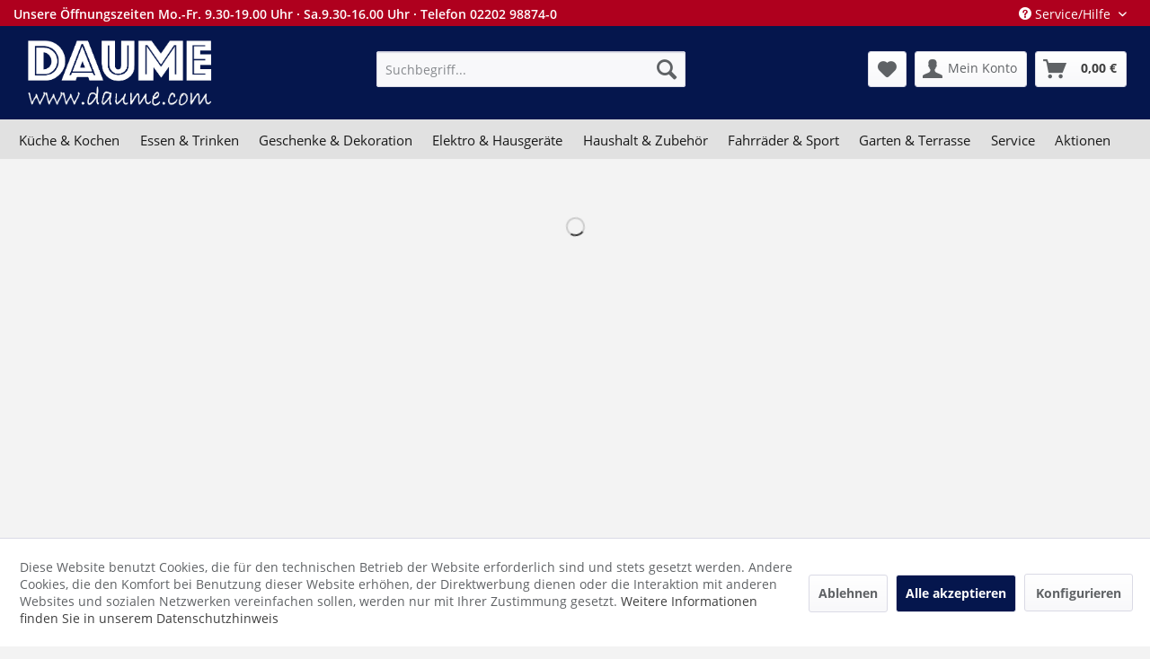

--- FILE ---
content_type: text/html; charset=UTF-8
request_url: https://www.daume.com/kettler/
body_size: 17904
content:
<!DOCTYPE html> <html class="no-js ccid-- ccpid-- ccsid-- cssid--" lang="de" itemscope="itemscope" itemtype="http://schema.org/WebPage"> <head> <meta charset="utf-8"> <meta name="author" content="" /> <meta name="robots" content="index,follow" /> <meta name="revisit-after" content="15 days" /> <meta name="keywords" content="" /> <meta name="description" content="" /> <meta property="og:type" content="product" /> <meta property="og:site_name" content="daume.com" /> <meta property="og:title" content="Kettler" /> <meta property="og:description" content="" /> <meta name="twitter:card" content="product" /> <meta name="twitter:site" content="daume.com" /> <meta name="twitter:title" content="Kettler" /> <meta name="twitter:description" content="" /> <meta property="og:image" content="https://www.daume.com/media/image/89/02/f3/kettler.png" /> <meta name="twitter:image" content="https://www.daume.com/media/image/89/02/f3/kettler.png" /> <meta itemprop="copyrightHolder" content="daume.com" /> <meta itemprop="copyrightYear" content="2014" /> <meta itemprop="isFamilyFriendly" content="True" /> <meta itemprop="image" content="https://www.daume.com/media/image/83/9c/c7/daume_logo_b_611x253.png" /> <meta name="viewport" content="width=device-width, initial-scale=1.0"> <meta name="mobile-web-app-capable" content="yes"> <meta name="apple-mobile-web-app-title" content="DAUME.COM"> <meta name="apple-mobile-web-app-capable" content="yes"> <meta name="apple-mobile-web-app-status-bar-style" content="default">  <script>(function(w,d,s,l,i){w[l]=w[l]||[];w[l].push({'gtm.start':
new Date().getTime(),event:'gtm.js'});var f=d.getElementsByTagName(s)[0],
j=d.createElement(s),dl=l!='dataLayer'?'&l='+l:'';j.async=true;j.src=
'https://www.googletagmanager.com/gtm.js?id='+i+dl;f.parentNode.insertBefore(j,f);
})(window,document,'script','dataLayer','GTM-K6XS67M');</script>  <link rel="apple-touch-icon-precomposed" href="https://www.daume.com/media/image/95/39/74/apple-icon-180x180.png"> <link rel="shortcut icon" href="https://www.daume.com/media/image/07/ca/56/favicon-16x16.png"> <meta name="msapplication-navbutton-color" content="#3e3e3e" /> <meta name="application-name" content="daume.com" /> <meta name="msapplication-starturl" content="https://www.daume.com/" /> <meta name="msapplication-window" content="width=1024;height=768" /> <meta name="msapplication-TileImage" content="https://www.daume.com/media/image/e1/97/b8/ms-icon-150x150.png"> <meta name="msapplication-TileColor" content="#3e3e3e"> <meta name="theme-color" content="#3e3e3e" /> <link rel="canonical" href="https://www.daume.com/kettler/"/> <title itemprop="name">Kettler | daume.com </title> <link href="/web/cache/1698095255_80d997b02d36976a9ba419450260dcd5.css" media="all" rel="stylesheet" type="text/css" /> <script>
window.basketData = {
hasData: false,
data:[]
};
</script> <script>
var gaProperty = 'UA-40626316-1';
// Disable tracking if the opt-out cookie exists.
var disableStr = 'ga-disable-' + gaProperty;
if (document.cookie.indexOf(disableStr + '=true') > -1) {
window[disableStr] = true;
}
// Opt-out function
function gaOptout() {
document.cookie = disableStr + '=true; expires=Thu, 31 Dec 2199 23:59:59 UTC; path=/';
window[disableStr] = true;
}
</script> <div data-googleAnalytics="true" data-googleConversionID="" data-googleConversionLabel="" data-googleConversionLanguage="" data-googleTrackingID="UA-40626316-1" data-googleAnonymizeIp="1" data-googleOptOutCookie="1" data-googleTrackingLibrary="ua" data-realAmount="" data-showCookieNote="1" data-cookieNoteMode="1" > </div> </head> <body class="is--ctl-listing is--act-manufacturer" >  <noscript><iframe src="https://www.googletagmanager.com/ns.html?id=GTM-K6XS67M" height="0" width="0" style="display:none;visibility:hidden"></iframe></noscript>  <div class="page-wrap"> <noscript class="noscript-main"> <div class="alert is--warning"> <div class="alert--icon"> <i class="icon--element icon--warning"></i> </div> <div class="alert--content"> Um daume.com in vollem Umfang nutzen zu k&ouml;nnen, empfehlen wir Ihnen Javascript in Ihrem Browser zu aktiveren. </div> </div> </noscript> <header class="header-main"> <div class="top-bar"> <div class="container block-group"> <div class="oeffnungzeiten"> <a href="/service-kundendienst/informationen/anfahrt-und-oeffnungszeiten/">Unsere Öffnungszeiten Mo.-Fr. 9.30-19.00 Uhr &#903; Sa.9.30-16.00 Uhr &#903; Telefon 02202 98874-0</a> </div> <nav class="top-bar--navigation block" role="menubar">   <div class="navigation--entry entry--compare is--hidden" role="menuitem" aria-haspopup="true" data-drop-down-menu="true">   </div> <div class="navigation--entry entry--service has--drop-down" role="menuitem" aria-haspopup="true" data-drop-down-menu="true"> <i class="icon--service"></i> Service/Hilfe <ul class="service--list is--rounded" role="menu"> <li class="service--entry" role="menuitem"> <a class="service--link" href="https://www.daume.com/ueber-uns" title="Über uns" target="_parent"> Über uns </a> </li> <li class="service--entry" role="menuitem"> <a class="service--link" href="https://www.daume.com/agb" title="AGB" > AGB </a> </li> <li class="service--entry" role="menuitem"> <a class="service--link" href="javascript:openCookieConsentManager()" title="Cookie-Einstellungen" > Cookie-Einstellungen </a> </li> <li class="service--entry" role="menuitem"> <a class="service--link" href="https://www.daume.com/datenschutz" title="Datenschutz" > Datenschutz </a> </li> <li class="service--entry" role="menuitem"> <a class="service--link" href="https://www.daume.com/erklaerung-zur-barrierefreiheit" title="Erklärung zur Barrierefreiheit" > Erklärung zur Barrierefreiheit </a> </li> <li class="service--entry" role="menuitem"> <a class="service--link" href="https://www.daume.com/kontaktformular" title="Kontaktformular" target="_self"> Kontaktformular </a> </li> <li class="service--entry" role="menuitem"> <a class="service--link" href="https://www.daume.com/versandkosten-und-lieferung" title="Versandkosten und Lieferung" > Versandkosten und Lieferung </a> </li> <li class="service--entry" role="menuitem"> <a class="service--link" href="https://www.daume.com/widerrufsrecht" title="Widerrufsrecht" > Widerrufsrecht </a> </li> <li class="service--entry" role="menuitem"> <a class="service--link" href="https://www.daume.com/impressum" title="Impressum" > Impressum </a> </li> </ul> </div> </nav> </div> </div> <div class="container header--navigation"> <div class="logo-main block-group" role="banner"> <div class="logo--shop block"> <a class="logo--link" href="https://www.daume.com/" title="daume.com - zur Startseite wechseln"> <picture> <source srcset="https://www.daume.com/media/image/83/9c/c7/daume_logo_b_611x253.png" media="(min-width: 78.75em)"> <source srcset="https://www.daume.com/media/image/83/9c/c7/daume_logo_b_611x253.png" media="(min-width: 64em)"> <source srcset="https://www.daume.com/media/image/83/9c/c7/daume_logo_b_611x253.png" media="(min-width: 48em)"> <img srcset="https://www.daume.com/media/image/83/9c/c7/daume_logo_b_611x253.png" alt="daume.com - zur Startseite wechseln" /> </picture> </a> </div> </div> <nav class="shop--navigation block-group"> <ul class="navigation--list block-group" role="menubar"> <li class="navigation--entry entry--menu-left" role="menuitem"> <a class="entry--link entry--trigger btn is--icon-left" href="#offcanvas--left" data-offcanvas="true" data-offCanvasSelector=".sidebar-main" aria-label="Menü"> <i class="icon--menu"></i> Menü </a> </li> <li class="navigation--entry entry--search" role="menuitem" data-search="true" aria-haspopup="true" data-minLength="3"> <a class="btn entry--link entry--trigger" href="#show-hide--search" title="Suche anzeigen / schließen" aria-label="Suche anzeigen / schließen"> <i class="icon--search"></i> <span class="search--display">Suchen</span> </a> <form action="/search" method="get" class="main-search--form"> <input type="search" name="sSearch" aria-label="Suchbegriff..." class="main-search--field" autocomplete="off" autocapitalize="off" placeholder="Suchbegriff..." maxlength="30" /> <button type="submit" class="main-search--button" aria-label="Suchen"> <i class="icon--search"></i> <span class="main-search--text">Suchen</span> </button> <div class="form--ajax-loader">&nbsp;</div> </form> <div class="main-search--results"></div> </li>  <li class="navigation--entry entry--notepad" role="menuitem"> <a href="https://www.daume.com/note" title="Merkzettel" aria-label="Merkzettel" class="btn"> <i class="icon--heart"></i> </a> </li> <li class="navigation--entry entry--account with-slt" role="menuitem" data-offcanvas="true" data-offCanvasSelector=".account--dropdown-navigation"> <a href="https://www.daume.com/account" title="Mein Konto" aria-label="Mein Konto" class="btn is--icon-left entry--link account--link"> <i class="icon--account"></i> <span class="account--display"> Mein Konto </span> </a> <div class="account--dropdown-navigation"> <div class="navigation--smartphone"> <div class="entry--close-off-canvas"> <a href="#close-account-menu" class="account--close-off-canvas" title="Menü schließen" aria-label="Menü schließen"> Menü schließen <i class="icon--arrow-right"></i> </a> </div> </div> <div class="account--menu is--rounded is--personalized"> <span class="navigation--headline"> Mein Konto </span> <div class="account--menu-container"> <ul class="sidebar--navigation navigation--list is--level0 show--active-items"> <li class="navigation--entry"> <span class="navigation--signin"> <a href="https://www.daume.com/account#hide-registration" class="blocked--link btn is--primary navigation--signin-btn" data-collapseTarget="#registration" data-action="close"> Anmelden </a> <span class="navigation--register"> oder <a href="https://www.daume.com/account#show-registration" class="blocked--link" data-collapseTarget="#registration" data-action="open"> registrieren </a> </span> </span> </li> <li class="navigation--entry"> <a href="https://www.daume.com/account" title="Übersicht" class="navigation--link"> Übersicht </a> </li> <li class="navigation--entry"> <a href="https://www.daume.com/account/profile" title="Persönliche Daten" class="navigation--link" rel="nofollow"> Persönliche Daten </a> </li> <li class="navigation--entry"> <a href="https://www.daume.com/address/index/sidebar/" title="Adressen" class="navigation--link" rel="nofollow"> Adressen </a> </li> <li class="navigation--entry"> <a href="https://www.daume.com/account/payment" title="Zahlungsarten" class="navigation--link" rel="nofollow"> Zahlungsarten </a> </li> <li class="navigation--entry"> <a href="https://www.daume.com/account/orders" title="Bestellungen" class="navigation--link" rel="nofollow"> Bestellungen </a> </li> <li class="navigation--entry"> <a href="https://www.daume.com/note" title="Merkzettel" class="navigation--link" rel="nofollow"> Merkzettel </a> </li> <li class="navigation--entry"> <a href="https://www.daume.com/EasyCoupon/list" title="Meine Gutscheine" class="navigation--link"> Meine Gutscheine </a> </li> </ul> </div> </div> </div> </li> <li class="navigation--entry entry--cart" role="menuitem"> <a class="btn is--icon-left cart--link" href="https://www.daume.com/checkout/cart" title="Warenkorb" aria-label="Warenkorb"> <span class="cart--display"> Warenkorb </span> <span class="badge is--primary is--minimal cart--quantity is--hidden">0</span> <i class="icon--basket"></i> <span class="cart--amount"> 0,00&nbsp;&euro; </span> </a> <div class="ajax-loader">&nbsp;</div> </li>  </ul> </nav> <div class="container--ajax-cart" data-collapse-cart="true" data-displayMode="offcanvas"></div> </div> <div class="slogan">&nbsp;</div> </header> <nav class="navigation-main"> <div class="container" data-menu-scroller="true" data-listSelector=".navigation--list.container" data-viewPortSelector=".navigation--list-wrapper"> <div class="navigation--list-wrapper"> <ul class="navigation--list container" role="menubar" itemscope="itemscope" itemtype="https://schema.org/SiteNavigationElement"> <li class="navigation--entry" role="menuitem"><a class="navigation--link" href="https://www.daume.com/kueche-kochen/" title="Küche & Kochen" aria-label="Küche & Kochen" itemprop="url"><span itemprop="name">Küche & Kochen</span></a></li><li class="navigation--entry" role="menuitem"><a class="navigation--link" href="https://www.daume.com/essen-trinken/" title="Essen & Trinken" aria-label="Essen & Trinken" itemprop="url"><span itemprop="name">Essen & Trinken</span></a></li><li class="navigation--entry" role="menuitem"><a class="navigation--link" href="https://www.daume.com/geschenke-dekoration/" title="Geschenke & Dekoration" aria-label="Geschenke & Dekoration" itemprop="url"><span itemprop="name">Geschenke & Dekoration</span></a></li><li class="navigation--entry" role="menuitem"><a class="navigation--link" href="https://www.daume.com/elektro-hausgeraete/" title="Elektro & Hausgeräte" aria-label="Elektro & Hausgeräte" itemprop="url"><span itemprop="name">Elektro & Hausgeräte</span></a></li><li class="navigation--entry" role="menuitem"><a class="navigation--link" href="https://www.daume.com/haushalt-zubehoer/" title="Haushalt & Zubehör" aria-label="Haushalt & Zubehör" itemprop="url"><span itemprop="name">Haushalt & Zubehör</span></a></li><li class="navigation--entry" role="menuitem"><a class="navigation--link" href="https://www.daume.com/fahrraeder-sport/" title="Fahrräder & Sport" aria-label="Fahrräder & Sport" itemprop="url"><span itemprop="name">Fahrräder & Sport</span></a></li><li class="navigation--entry" role="menuitem"><a class="navigation--link" href="https://www.daume.com/garten-terrasse/" title="Garten & Terrasse" aria-label="Garten & Terrasse" itemprop="url"><span itemprop="name">Garten & Terrasse</span></a></li><li class="navigation--entry" role="menuitem"><a class="navigation--link" href="https://www.daume.com/service/" title="Service" aria-label="Service" itemprop="url"><span itemprop="name">Service</span></a></li><li class="navigation--entry" role="menuitem"><a class="navigation--link" href="https://www.daume.com/aktionen/" title="Aktionen" aria-label="Aktionen" itemprop="url"><span itemprop="name">Aktionen</span></a></li> </ul> </div> <div class="advanced-menu" data-advanced-menu="true" data-hoverDelay="250"> <div class="menu--container"> <div class="button-container"> <a href="https://www.daume.com/kueche-kochen/" class="button--category" aria-label="Zur Kategorie Küche &amp; Kochen" title="Zur Kategorie Küche &amp; Kochen"> <i class="icon--arrow-right"></i> Zur Kategorie Küche & Kochen </a> <span class="button--close"> <i class="icon--cross"></i> </span> </div> <div class="content--wrapper has--content has--teaser"> <ul class="menu--list menu--level-0 columns--2" style="width: 50%;"> <li class="menu--list-item item--level-0" style="width: 100%"> <a href="https://www.daume.com/kueche-kochen/kochen/" class="menu--list-item-link" aria-label="Kochen" title="Kochen">Kochen</a> <ul class="menu--list menu--level-1 columns--2"> <li class="menu--list-item item--level-1"> <a href="https://www.daume.com/kueche-kochen/kochen/braten-auflaufformen/" class="menu--list-item-link" aria-label="Braten- &amp; Auflaufformen" title="Braten- &amp; Auflaufformen">Braten- & Auflaufformen</a> </li> <li class="menu--list-item item--level-1"> <a href="https://www.daume.com/kueche-kochen/kochen/fondue/" class="menu--list-item-link" aria-label="Fondue" title="Fondue">Fondue</a> </li> <li class="menu--list-item item--level-1"> <a href="https://www.daume.com/kueche-kochen/kochen/kochbuecher/" class="menu--list-item-link" aria-label="Kochbücher" title="Kochbücher">Kochbücher</a> </li> <li class="menu--list-item item--level-1"> <a href="https://www.daume.com/kueche-kochen/kochen/kochmesser/" class="menu--list-item-link" aria-label="Kochmesser" title="Kochmesser">Kochmesser</a> </li> <li class="menu--list-item item--level-1"> <a href="https://www.daume.com/kueche-kochen/kochen/kochtoepfe/" class="menu--list-item-link" aria-label="Kochtöpfe" title="Kochtöpfe">Kochtöpfe</a> </li> <li class="menu--list-item item--level-1"> <a href="https://www.daume.com/kueche-kochen/kochen/kochtopfsets/" class="menu--list-item-link" aria-label="Kochtopfsets" title="Kochtopfsets">Kochtopfsets</a> </li> <li class="menu--list-item item--level-1"> <a href="https://www.daume.com/kueche-kochen/kochen/pfannen/" class="menu--list-item-link" aria-label="Pfannen" title="Pfannen">Pfannen</a> </li> <li class="menu--list-item item--level-1"> <a href="https://www.daume.com/kueche-kochen/kochen/wasserkessel/" class="menu--list-item-link" aria-label="Wasserkessel" title="Wasserkessel">Wasserkessel</a> </li> </ul> </li> <li class="menu--list-item item--level-0" style="width: 100%"> <a href="https://www.daume.com/kueche-kochen/backen/" class="menu--list-item-link" aria-label="Backen" title="Backen">Backen</a> <ul class="menu--list menu--level-1 columns--2"> <li class="menu--list-item item--level-1"> <a href="https://www.daume.com/kueche-kochen/backen/ausstechformen/" class="menu--list-item-link" aria-label="Ausstechformen" title="Ausstechformen">Ausstechformen</a> </li> <li class="menu--list-item item--level-1"> <a href="https://www.daume.com/kueche-kochen/backen/backbleche-formen/" class="menu--list-item-link" aria-label="Backbleche &amp; -formen" title="Backbleche &amp; -formen">Backbleche & -formen</a> </li> <li class="menu--list-item item--level-1"> <a href="https://www.daume.com/kueche-kochen/backen/backzubehoer/" class="menu--list-item-link" aria-label="Backzubehör" title="Backzubehör">Backzubehör</a> </li> </ul> </li> <li class="menu--list-item item--level-0" style="width: 100%"> <a href="https://www.daume.com/kueche-kochen/kuechenaccessoires/" class="menu--list-item-link" aria-label="Küchenaccessoires" title="Küchenaccessoires">Küchenaccessoires</a> <ul class="menu--list menu--level-1 columns--2"> <li class="menu--list-item item--level-1"> <a href="https://www.daume.com/kueche-kochen/kuechenaccessoires/aufbewahrung/" class="menu--list-item-link" aria-label="Aufbewahrung" title="Aufbewahrung">Aufbewahrung</a> </li> <li class="menu--list-item item--level-1"> <a href="https://www.daume.com/kueche-kochen/kuechenaccessoires/brot-obstkaesten/" class="menu--list-item-link" aria-label="Brot- &amp; Obstkästen" title="Brot- &amp; Obstkästen">Brot- & Obstkästen</a> </li> <li class="menu--list-item item--level-1"> <a href="https://www.daume.com/kueche-kochen/kuechenaccessoires/gewuerzmuehlen/" class="menu--list-item-link" aria-label="Gewürzmühlen" title="Gewürzmühlen">Gewürzmühlen</a> </li> <li class="menu--list-item item--level-1"> <a href="https://www.daume.com/kueche-kochen/kuechenaccessoires/grillzubehoer/" class="menu--list-item-link" aria-label="Grillzubehör" title="Grillzubehör">Grillzubehör</a> </li> <li class="menu--list-item item--level-1"> <a href="https://www.daume.com/kueche-kochen/kuechenaccessoires/kuechenhelfer/" class="menu--list-item-link" aria-label="Küchenhelfer" title="Küchenhelfer">Küchenhelfer</a> </li> <li class="menu--list-item item--level-1"> <a href="https://www.daume.com/kueche-kochen/kuechenaccessoires/kuechentextilien/" class="menu--list-item-link" aria-label="Küchentextilien" title="Küchentextilien">Küchentextilien</a> </li> <li class="menu--list-item item--level-1"> <a href="https://www.daume.com/kueche-kochen/kuechenaccessoires/schneidebretter/" class="menu--list-item-link" aria-label="Schneidebretter" title="Schneidebretter">Schneidebretter</a> </li> <li class="menu--list-item item--level-1"> <a href="https://www.daume.com/kueche-kochen/kuechenaccessoires/tabletts/" class="menu--list-item-link" aria-label="Tabletts" title="Tabletts">Tabletts</a> </li> <li class="menu--list-item item--level-1"> <a href="https://www.daume.com/kueche-kochen/kuechenaccessoires/waagen-thermometer/" class="menu--list-item-link" aria-label="Waagen &amp; Thermometer" title="Waagen &amp; Thermometer">Waagen & Thermometer</a> </li> </ul> </li> <li class="menu--list-item item--level-0" style="width: 100%"> <a href="https://www.daume.com/kueche-kochen/feinkost/" class="menu--list-item-link" aria-label="Feinkost" title="Feinkost">Feinkost</a> <ul class="menu--list menu--level-1 columns--2"> <li class="menu--list-item item--level-1"> <a href="https://www.daume.com/kueche-kochen/feinkost/essig-oele/" class="menu--list-item-link" aria-label="Essig &amp; Öle" title="Essig &amp; Öle">Essig & Öle</a> </li> <li class="menu--list-item item--level-1"> <a href="https://www.daume.com/kueche-kochen/feinkost/gewuerze-saucen/" class="menu--list-item-link" aria-label="Gewürze &amp; Saucen" title="Gewürze &amp; Saucen">Gewürze & Saucen</a> </li> <li class="menu--list-item item--level-1"> <a href="https://www.daume.com/kueche-kochen/feinkost/kaffee/" class="menu--list-item-link" aria-label="Kaffee" title="Kaffee">Kaffee</a> </li> <li class="menu--list-item item--level-1"> <a href="https://www.daume.com/kueche-kochen/feinkost/pasta/" class="menu--list-item-link" aria-label="Pasta" title="Pasta">Pasta</a> </li> <li class="menu--list-item item--level-1"> <a href="https://www.daume.com/kueche-kochen/feinkost/spirituosen/" class="menu--list-item-link" aria-label="Spirituosen" title="Spirituosen">Spirituosen</a> </li> <li class="menu--list-item item--level-1"> <a href="https://www.daume.com/kueche-kochen/feinkost/suesswaren-snacks/" class="menu--list-item-link" aria-label="Süßwaren &amp; Snacks" title="Süßwaren &amp; Snacks">Süßwaren & Snacks</a> </li> </ul> </li> </ul> <div class="menu--delimiter" style="right: 50%;"></div> <div class="menu--teaser" style="width: 50%;"> <a href="https://www.daume.com/kueche-kochen/" aria-label="Zur Kategorie Küche &amp; Kochen" title="Zur Kategorie Küche &amp; Kochen" class="teaser--image" style="background-image: url(https://www.daume.com/media/image/bc/81/0c/WMF1.jpg);"></a> <div class="teaser--text"> Dies ist die Kategorie Küche und Kochen <a class="teaser--text-link" href="https://www.daume.com/kueche-kochen/" aria-label="mehr erfahren" title="mehr erfahren"> mehr erfahren </a> </div> </div> </div> </div> <div class="menu--container"> <div class="button-container"> <a href="https://www.daume.com/essen-trinken/" class="button--category" aria-label="Zur Kategorie Essen &amp; Trinken" title="Zur Kategorie Essen &amp; Trinken"> <i class="icon--arrow-right"></i> Zur Kategorie Essen & Trinken </a> <span class="button--close"> <i class="icon--cross"></i> </span> </div> <div class="content--wrapper has--content"> <ul class="menu--list menu--level-0 columns--4" style="width: 100%;"> <li class="menu--list-item item--level-0" style="width: 100%"> <a href="https://www.daume.com/essen-trinken/porzellan/" class="menu--list-item-link" aria-label="Porzellan" title="Porzellan">Porzellan</a> <ul class="menu--list menu--level-1 columns--4"> <li class="menu--list-item item--level-1"> <a href="https://www.daume.com/essen-trinken/porzellan/arzberg/" class="menu--list-item-link" aria-label="Arzberg" title="Arzberg">Arzberg</a> </li> <li class="menu--list-item item--level-1"> <a href="https://www.daume.com/essen-trinken/porzellan/arthur-krupp/" class="menu--list-item-link" aria-label="Arthur Krupp" title="Arthur Krupp">Arthur Krupp</a> </li> <li class="menu--list-item item--level-1"> <a href="https://www.daume.com/essen-trinken/porzellan/asa/" class="menu--list-item-link" aria-label="ASA" title="ASA">ASA</a> </li> <li class="menu--list-item item--level-1"> <a href="https://www.daume.com/essen-trinken/porzellan/bitz/" class="menu--list-item-link" aria-label="Bitz" title="Bitz">Bitz</a> </li> <li class="menu--list-item item--level-1"> <a href="https://www.daume.com/essen-trinken/porzellan/casafina/" class="menu--list-item-link" aria-label="Casafina" title="Casafina">Casafina</a> </li> <li class="menu--list-item item--level-1"> <a href="https://www.daume.com/essen-trinken/porzellan/costa-nova/" class="menu--list-item-link" aria-label="Costa Nova" title="Costa Nova">Costa Nova</a> </li> <li class="menu--list-item item--level-1"> <a href="https://www.daume.com/essen-trinken/porzellan/dutch-rose-amsterdam/" class="menu--list-item-link" aria-label="Dutch Rose Amsterdam" title="Dutch Rose Amsterdam">Dutch Rose Amsterdam</a> </li> <li class="menu--list-item item--level-1"> <a href="https://www.daume.com/essen-trinken/porzellan/hutschenreuther/" class="menu--list-item-link" aria-label="Hutschenreuther" title="Hutschenreuther">Hutschenreuther</a> </li> <li class="menu--list-item item--level-1"> <a href="https://www.daume.com/essen-trinken/porzellan/laura-ashley/" class="menu--list-item-link" aria-label="Laura Ashley" title="Laura Ashley">Laura Ashley</a> </li> <li class="menu--list-item item--level-1"> <a href="https://www.daume.com/essen-trinken/porzellan/maxwell-williams/" class="menu--list-item-link" aria-label="Maxwell &amp; Williams" title="Maxwell &amp; Williams">Maxwell & Williams</a> </li> <li class="menu--list-item item--level-1"> <a href="https://www.daume.com/essen-trinken/porzellan/rosenthal/" class="menu--list-item-link" aria-label="Rosenthal" title="Rosenthal">Rosenthal</a> </li> <li class="menu--list-item item--level-1"> <a href="https://www.daume.com/essen-trinken/porzellan/thomas/" class="menu--list-item-link" aria-label="Thomas" title="Thomas">Thomas</a> </li> <li class="menu--list-item item--level-1"> <a href="https://www.daume.com/essen-trinken/porzellan/villeroy-boch/" class="menu--list-item-link" aria-label="Villeroy &amp; Boch" title="Villeroy &amp; Boch">Villeroy & Boch</a> </li> <li class="menu--list-item item--level-1"> <a href="https://www.daume.com/essen-trinken/porzellan/vista-portugese/" class="menu--list-item-link" aria-label="Vista Portugese" title="Vista Portugese">Vista Portugese</a> </li> </ul> </li> <li class="menu--list-item item--level-0" style="width: 100%"> <a href="https://www.daume.com/essen-trinken/glas-trinkglaeser/" class="menu--list-item-link" aria-label="Glas &amp; Trinkgläser" title="Glas &amp; Trinkgläser">Glas & Trinkgläser</a> <ul class="menu--list menu--level-1 columns--4"> <li class="menu--list-item item--level-1"> <a href="https://www.daume.com/essen-trinken/glas-trinkglaeser/eisch/" class="menu--list-item-link" aria-label="Eisch" title="Eisch">Eisch</a> </li> <li class="menu--list-item item--level-1"> <a href="https://www.daume.com/essen-trinken/glas-trinkglaeser/leonardo/" class="menu--list-item-link" aria-label="Leonardo" title="Leonardo">Leonardo</a> </li> <li class="menu--list-item item--level-1"> <a href="https://www.daume.com/essen-trinken/glas-trinkglaeser/nachtmann/" class="menu--list-item-link" aria-label="Nachtmann" title="Nachtmann">Nachtmann</a> </li> <li class="menu--list-item item--level-1"> <a href="https://www.daume.com/essen-trinken/glas-trinkglaeser/riedel/" class="menu--list-item-link" aria-label="Riedel" title="Riedel">Riedel</a> </li> <li class="menu--list-item item--level-1"> <a href="https://www.daume.com/essen-trinken/glas-trinkglaeser/rosenthal/" class="menu--list-item-link" aria-label="Rosenthal" title="Rosenthal">Rosenthal</a> </li> <li class="menu--list-item item--level-1"> <a href="https://www.daume.com/essen-trinken/glas-trinkglaeser/spiegelau/" class="menu--list-item-link" aria-label="Spiegelau" title="Spiegelau">Spiegelau</a> </li> <li class="menu--list-item item--level-1"> <a href="https://www.daume.com/essen-trinken/glas-trinkglaeser/villeroy-boch/" class="menu--list-item-link" aria-label="Villeroy &amp; Boch" title="Villeroy &amp; Boch">Villeroy & Boch</a> </li> </ul> </li> <li class="menu--list-item item--level-0" style="width: 100%"> <a href="https://www.daume.com/essen-trinken/bestecke/" class="menu--list-item-link" aria-label="Bestecke" title="Bestecke">Bestecke</a> <ul class="menu--list menu--level-1 columns--4"> <li class="menu--list-item item--level-1"> <a href="https://www.daume.com/essen-trinken/bestecke/justinus/" class="menu--list-item-link" aria-label="Justinus" title="Justinus">Justinus</a> </li> <li class="menu--list-item item--level-1"> <a href="https://www.daume.com/essen-trinken/bestecke/puresigns/" class="menu--list-item-link" aria-label="Puresigns" title="Puresigns">Puresigns</a> </li> <li class="menu--list-item item--level-1"> <a href="https://www.daume.com/essen-trinken/bestecke/sambonet/" class="menu--list-item-link" aria-label="sambonet" title="sambonet">sambonet</a> </li> <li class="menu--list-item item--level-1"> <a href="https://www.daume.com/essen-trinken/bestecke/villeroy-boch/" class="menu--list-item-link" aria-label="Villeroy &amp; Boch" title="Villeroy &amp; Boch">Villeroy & Boch</a> </li> <li class="menu--list-item item--level-1"> <a href="https://www.daume.com/essen-trinken/bestecke/wmf/" class="menu--list-item-link" aria-label="WMF" title="WMF">WMF</a> </li> </ul> </li> <li class="menu--list-item item--level-0" style="width: 100%"> <a href="https://www.daume.com/essen-trinken/gedeckter-tisch/" class="menu--list-item-link" aria-label="Gedeckter Tisch" title="Gedeckter Tisch">Gedeckter Tisch</a> <ul class="menu--list menu--level-1 columns--4"> <li class="menu--list-item item--level-1"> <a href="https://www.daume.com/essen-trinken/gedeckter-tisch/isolierkannen-und-becher/" class="menu--list-item-link" aria-label="Isolierkannen und -becher" title="Isolierkannen und -becher">Isolierkannen und -becher</a> </li> <li class="menu--list-item item--level-1"> <a href="https://www.daume.com/essen-trinken/gedeckter-tisch/kruege-karaffen/" class="menu--list-item-link" aria-label="Krüge &amp; Karaffen" title="Krüge &amp; Karaffen">Krüge & Karaffen</a> </li> <li class="menu--list-item item--level-1"> <a href="https://www.daume.com/essen-trinken/gedeckter-tisch/picknick-camping/" class="menu--list-item-link" aria-label="Picknick &amp; Camping" title="Picknick &amp; Camping">Picknick & Camping</a> </li> <li class="menu--list-item item--level-1"> <a href="https://www.daume.com/essen-trinken/gedeckter-tisch/tischaccessoires/" class="menu--list-item-link" aria-label="Tischaccessoires" title="Tischaccessoires">Tischaccessoires</a> </li> <li class="menu--list-item item--level-1"> <a href="https://www.daume.com/essen-trinken/gedeckter-tisch/trinkflaschen/" class="menu--list-item-link" aria-label="Trinkflaschen" title="Trinkflaschen">Trinkflaschen</a> </li> <li class="menu--list-item item--level-1"> <a href="https://www.daume.com/essen-trinken/gedeckter-tisch/wein-sekt-barzubehoer/" class="menu--list-item-link" aria-label="Wein- Sekt- &amp; Barzubehör" title="Wein- Sekt- &amp; Barzubehör">Wein- Sekt- & Barzubehör</a> </li> </ul> </li> </ul> </div> </div> <div class="menu--container"> <div class="button-container"> <a href="https://www.daume.com/geschenke-dekoration/" class="button--category" aria-label="Zur Kategorie Geschenke &amp; Dekoration" title="Zur Kategorie Geschenke &amp; Dekoration"> <i class="icon--arrow-right"></i> Zur Kategorie Geschenke & Dekoration </a> <span class="button--close"> <i class="icon--cross"></i> </span> </div> <div class="content--wrapper has--content"> <ul class="menu--list menu--level-0 columns--4" style="width: 100%;"> <li class="menu--list-item item--level-0" style="width: 100%"> <a href="https://www.daume.com/geschenke-dekoration/geschenke/" class="menu--list-item-link" aria-label="Geschenke" title="Geschenke">Geschenke</a> <ul class="menu--list menu--level-1 columns--4"> <li class="menu--list-item item--level-1"> <a href="https://www.daume.com/geschenke-dekoration/geschenke/geschenkartikel/" class="menu--list-item-link" aria-label="Geschenkartikel" title="Geschenkartikel">Geschenkartikel</a> </li> <li class="menu--list-item item--level-1"> <a href="https://www.daume.com/geschenke-dekoration/geschenke/taschenmesser-werkzeuge/" class="menu--list-item-link" aria-label="Taschenmesser &amp; -werkzeuge" title="Taschenmesser &amp; -werkzeuge">Taschenmesser & -werkzeuge</a> </li> </ul> </li> <li class="menu--list-item item--level-0" style="width: 100%"> <a href="https://www.daume.com/geschenke-dekoration/dekoration/" class="menu--list-item-link" aria-label="Dekoration" title="Dekoration">Dekoration</a> <ul class="menu--list menu--level-1 columns--4"> <li class="menu--list-item item--level-1"> <a href="https://www.daume.com/geschenke-dekoration/dekoration/dekoblumen/" class="menu--list-item-link" aria-label="Dekoblumen" title="Dekoblumen">Dekoblumen</a> </li> <li class="menu--list-item item--level-1"> <a href="https://www.daume.com/geschenke-dekoration/dekoration/duftlampen/" class="menu--list-item-link" aria-label="Duftlampen" title="Duftlampen">Duftlampen</a> </li> <li class="menu--list-item item--level-1"> <a href="https://www.daume.com/geschenke-dekoration/dekoration/kerzen/" class="menu--list-item-link" aria-label="Kerzen" title="Kerzen">Kerzen</a> </li> <li class="menu--list-item item--level-1"> <a href="https://www.daume.com/geschenke-dekoration/dekoration/ostern/" class="menu--list-item-link" aria-label="Ostern" title="Ostern">Ostern</a> </li> <li class="menu--list-item item--level-1"> <a href="https://www.daume.com/geschenke-dekoration/dekoration/tischdekoration/" class="menu--list-item-link" aria-label="Tischdekoration" title="Tischdekoration">Tischdekoration</a> </li> <li class="menu--list-item item--level-1"> <a href="https://www.daume.com/geschenke-dekoration/dekoration/vasen/" class="menu--list-item-link" aria-label="Vasen" title="Vasen">Vasen</a> </li> <li class="menu--list-item item--level-1"> <a href="https://www.daume.com/geschenke-dekoration/dekoration/weihnachten/" class="menu--list-item-link" aria-label="Weihnachten" title="Weihnachten">Weihnachten</a> </li> </ul> </li> <li class="menu--list-item item--level-0" style="width: 100%"> <a href="https://www.daume.com/geschenke-dekoration/taschen-textilien/" class="menu--list-item-link" aria-label="Taschen &amp; Textilien" title="Taschen &amp; Textilien">Taschen & Textilien</a> <ul class="menu--list menu--level-1 columns--4"> <li class="menu--list-item item--level-1"> <a href="https://www.daume.com/geschenke-dekoration/taschen-textilien/taschen-geldboersen/" class="menu--list-item-link" aria-label="Taschen &amp; Geldbörsen" title="Taschen &amp; Geldbörsen">Taschen & Geldbörsen</a> </li> </ul> </li> </ul> </div> </div> <div class="menu--container"> <div class="button-container"> <a href="https://www.daume.com/elektro-hausgeraete/" class="button--category" aria-label="Zur Kategorie Elektro &amp; Hausgeräte" title="Zur Kategorie Elektro &amp; Hausgeräte"> <i class="icon--arrow-right"></i> Zur Kategorie Elektro & Hausgeräte </a> <span class="button--close"> <i class="icon--cross"></i> </span> </div> <div class="content--wrapper has--content"> <ul class="menu--list menu--level-0 columns--4" style="width: 100%;"> <li class="menu--list-item item--level-0" style="width: 100%"> <a href="https://www.daume.com/elektro-hausgeraete/elektrogrossgeraete/" class="menu--list-item-link" aria-label="Elektrogroßgeräte" title="Elektrogroßgeräte">Elektrogroßgeräte</a> <ul class="menu--list menu--level-1 columns--4"> <li class="menu--list-item item--level-1"> <a href="https://www.daume.com/elektro-hausgeraete/elektrogrossgeraete/dunstabzugshauben/" class="menu--list-item-link" aria-label="Dunstabzugshauben" title="Dunstabzugshauben">Dunstabzugshauben</a> </li> <li class="menu--list-item item--level-1"> <a href="https://www.daume.com/elektro-hausgeraete/elektrogrossgeraete/geschirrspueler/" class="menu--list-item-link" aria-label="Geschirrspüler" title="Geschirrspüler">Geschirrspüler</a> </li> <li class="menu--list-item item--level-1"> <a href="https://www.daume.com/elektro-hausgeraete/elektrogrossgeraete/herde-kochfelder/" class="menu--list-item-link" aria-label="Herde &amp; Kochfelder" title="Herde &amp; Kochfelder">Herde & Kochfelder</a> </li> <li class="menu--list-item item--level-1"> <a href="https://www.daume.com/elektro-hausgeraete/elektrogrossgeraete/kuehlen-gefrieren/" class="menu--list-item-link" aria-label="Kühlen &amp; Gefrieren" title="Kühlen &amp; Gefrieren">Kühlen & Gefrieren</a> </li> <li class="menu--list-item item--level-1"> <a href="https://www.daume.com/elektro-hausgeraete/elektrogrossgeraete/waeschetrockner/" class="menu--list-item-link" aria-label="Wäschetrockner" title="Wäschetrockner">Wäschetrockner</a> </li> <li class="menu--list-item item--level-1"> <a href="https://www.daume.com/elektro-hausgeraete/elektrogrossgeraete/waschmaschinen/" class="menu--list-item-link" aria-label="Waschmaschinen" title="Waschmaschinen">Waschmaschinen</a> </li> <li class="menu--list-item item--level-1"> <a href="https://www.daume.com/elektro-hausgeraete/elektrogrossgeraete/waschtrockner/" class="menu--list-item-link" aria-label="Waschtrockner" title="Waschtrockner">Waschtrockner</a> </li> <li class="menu--list-item item--level-1"> <a href="https://www.daume.com/elektro-hausgeraete/elektrogrossgeraete/weinlagerung/" class="menu--list-item-link" aria-label="Weinlagerung" title="Weinlagerung">Weinlagerung</a> </li> </ul> </li> <li class="menu--list-item item--level-0" style="width: 100%"> <a href="https://www.daume.com/elektro-hausgeraete/elektrokleingeraete/" class="menu--list-item-link" aria-label="Elektrokleingeräte" title="Elektrokleingeräte">Elektrokleingeräte</a> <ul class="menu--list menu--level-1 columns--4"> <li class="menu--list-item item--level-1"> <a href="https://www.daume.com/elektro-hausgeraete/elektrokleingeraete/allesschneider/" class="menu--list-item-link" aria-label="Allesschneider" title="Allesschneider">Allesschneider</a> </li> <li class="menu--list-item item--level-1"> <a href="https://www.daume.com/elektro-hausgeraete/elektrokleingeraete/buegeleisen-buegelstationen/" class="menu--list-item-link" aria-label="Bügeleisen &amp; Bügelstationen" title="Bügeleisen &amp; Bügelstationen">Bügeleisen & Bügelstationen</a> </li> <li class="menu--list-item item--level-1"> <a href="https://www.daume.com/elektro-hausgeraete/elektrokleingeraete/entsafter/" class="menu--list-item-link" aria-label="Entsafter" title="Entsafter">Entsafter</a> </li> <li class="menu--list-item item--level-1"> <a href="https://www.daume.com/elektro-hausgeraete/elektrokleingeraete/klimageraete-ventilatoren/" class="menu--list-item-link" aria-label="Klimageräte &amp; Ventilatoren" title="Klimageräte &amp; Ventilatoren">Klimageräte & Ventilatoren</a> </li> <li class="menu--list-item item--level-1"> <a href="https://www.daume.com/elektro-hausgeraete/elektrokleingeraete/kuechenmaschinen/" class="menu--list-item-link" aria-label="Küchenmaschinen" title="Küchenmaschinen">Küchenmaschinen</a> </li> <li class="menu--list-item item--level-1"> <a href="https://www.daume.com/elektro-hausgeraete/elektrokleingeraete/mikrowellen-kochgeraete/" class="menu--list-item-link" aria-label="Mikrowellen &amp; Kochgeräte" title="Mikrowellen &amp; Kochgeräte">Mikrowellen & Kochgeräte</a> </li> <li class="menu--list-item item--level-1"> <a href="https://www.daume.com/elektro-hausgeraete/elektrokleingeraete/mixer/" class="menu--list-item-link" aria-label="Mixer" title="Mixer">Mixer</a> </li> <li class="menu--list-item item--level-1"> <a href="https://www.daume.com/elektro-hausgeraete/elektrokleingeraete/sandwichtoaster-waffelautomaten/" class="menu--list-item-link" aria-label="Sandwichtoaster &amp; Waffelautomaten" title="Sandwichtoaster &amp; Waffelautomaten">Sandwichtoaster & Waffelautomaten</a> </li> <li class="menu--list-item item--level-1"> <a href="https://www.daume.com/elektro-hausgeraete/elektrokleingeraete/staubsauger/" class="menu--list-item-link" aria-label="Staubsauger" title="Staubsauger">Staubsauger</a> </li> <li class="menu--list-item item--level-1"> <a href="https://www.daume.com/elektro-hausgeraete/elektrokleingeraete/tischgrills/" class="menu--list-item-link" aria-label="Tischgrills" title="Tischgrills">Tischgrills</a> </li> <li class="menu--list-item item--level-1"> <a href="https://www.daume.com/elektro-hausgeraete/elektrokleingeraete/toaster/" class="menu--list-item-link" aria-label="Toaster" title="Toaster">Toaster</a> </li> <li class="menu--list-item item--level-1"> <a href="https://www.daume.com/elektro-hausgeraete/elektrokleingeraete/vakuumierer/" class="menu--list-item-link" aria-label="Vakuumierer" title="Vakuumierer">Vakuumierer</a> </li> <li class="menu--list-item item--level-1"> <a href="https://www.daume.com/elektro-hausgeraete/elektrokleingeraete/wasserkocher/" class="menu--list-item-link" aria-label="Wasserkocher" title="Wasserkocher">Wasserkocher</a> </li> </ul> </li> <li class="menu--list-item item--level-0" style="width: 100%"> <a href="https://www.daume.com/elektro-hausgeraete/kaffee-espresso/" class="menu--list-item-link" aria-label="Kaffee &amp; Espresso" title="Kaffee &amp; Espresso">Kaffee & Espresso</a> <ul class="menu--list menu--level-1 columns--4"> <li class="menu--list-item item--level-1"> <a href="https://www.daume.com/elektro-hausgeraete/kaffee-espresso/kaffeevollautomaten/" class="menu--list-item-link" aria-label="Kaffeevollautomaten" title="Kaffeevollautomaten">Kaffeevollautomaten</a> </li> <li class="menu--list-item item--level-1"> <a href="https://www.daume.com/elektro-hausgeraete/kaffee-espresso/siebtraegermaschinen/" class="menu--list-item-link" aria-label="Siebträgermaschinen" title="Siebträgermaschinen">Siebträgermaschinen</a> </li> <li class="menu--list-item item--level-1"> <a href="https://www.daume.com/elektro-hausgeraete/kaffee-espresso/kaffeemuehlen/" class="menu--list-item-link" aria-label="Kaffeemühlen" title="Kaffeemühlen">Kaffeemühlen</a> </li> <li class="menu--list-item item--level-1"> <a href="https://www.daume.com/elektro-hausgeraete/kaffee-espresso/kaffeemaschinen/" class="menu--list-item-link" aria-label="Kaffeemaschinen" title="Kaffeemaschinen">Kaffeemaschinen</a> </li> <li class="menu--list-item item--level-1"> <a href="https://www.daume.com/elektro-hausgeraete/kaffee-espresso/kaffee-zubehoer/" class="menu--list-item-link" aria-label="Kaffee Zubehör" title="Kaffee Zubehör">Kaffee Zubehör</a> </li> <li class="menu--list-item item--level-1"> <a href="https://www.daume.com/elektro-hausgeraete/kaffee-espresso/jura-professional/" class="menu--list-item-link" aria-label="Jura Professional" title="Jura Professional">Jura Professional</a> </li> </ul> </li> </ul> </div> </div> <div class="menu--container"> <div class="button-container"> <a href="https://www.daume.com/haushalt-zubehoer/" class="button--category" aria-label="Zur Kategorie Haushalt &amp; Zubehör" title="Zur Kategorie Haushalt &amp; Zubehör"> <i class="icon--arrow-right"></i> Zur Kategorie Haushalt & Zubehör </a> <span class="button--close"> <i class="icon--cross"></i> </span> </div> <div class="content--wrapper has--content"> <ul class="menu--list menu--level-0 columns--4" style="width: 100%;"> <li class="menu--list-item item--level-0" style="width: 100%"> <a href="https://www.daume.com/haushalt-zubehoer/haushaltshelfer/" class="menu--list-item-link" aria-label="Haushaltshelfer" title="Haushaltshelfer">Haushaltshelfer</a> <ul class="menu--list menu--level-1 columns--4"> <li class="menu--list-item item--level-1"> <a href="https://www.daume.com/haushalt-zubehoer/haushaltshelfer/abfallsammler/" class="menu--list-item-link" aria-label="Abfallsammler" title="Abfallsammler">Abfallsammler</a> </li> <li class="menu--list-item item--level-1"> <a href="https://www.daume.com/haushalt-zubehoer/haushaltshelfer/boden-raumpflege/" class="menu--list-item-link" aria-label="Boden- &amp; Raumpflege" title="Boden- &amp; Raumpflege">Boden- & Raumpflege</a> </li> <li class="menu--list-item item--level-1"> <a href="https://www.daume.com/haushalt-zubehoer/haushaltshelfer/personenwaagen/" class="menu--list-item-link" aria-label="Personenwaagen" title="Personenwaagen">Personenwaagen</a> </li> <li class="menu--list-item item--level-1"> <a href="https://www.daume.com/haushalt-zubehoer/haushaltshelfer/waeschetrockner/" class="menu--list-item-link" aria-label="Wäschetrockner" title="Wäschetrockner">Wäschetrockner</a> </li> </ul> </li> <li class="menu--list-item item--level-0" style="width: 100%"> <a href="https://www.daume.com/haushalt-zubehoer/einkaufshilfen/" class="menu--list-item-link" aria-label="Einkaufshilfen" title="Einkaufshilfen">Einkaufshilfen</a> <ul class="menu--list menu--level-1 columns--4"> <li class="menu--list-item item--level-1"> <a href="https://www.daume.com/haushalt-zubehoer/einkaufshilfen/einkaufsshopper/" class="menu--list-item-link" aria-label="Einkaufsshopper" title="Einkaufsshopper">Einkaufsshopper</a> </li> <li class="menu--list-item item--level-1"> <a href="https://www.daume.com/haushalt-zubehoer/einkaufshilfen/einkaufstaschen-koerbe/" class="menu--list-item-link" aria-label="Einkaufstaschen &amp; -körbe" title="Einkaufstaschen &amp; -körbe">Einkaufstaschen & -körbe</a> </li> </ul> </li> <li class="menu--list-item item--level-0" style="width: 100%"> <a href="https://www.daume.com/haushalt-zubehoer/wohnen/" class="menu--list-item-link" aria-label="Wohnen" title="Wohnen">Wohnen</a> <ul class="menu--list menu--level-1 columns--4"> <li class="menu--list-item item--level-1"> <a href="https://www.daume.com/haushalt-zubehoer/wohnen/badaccessoires/" class="menu--list-item-link" aria-label="Badaccessoires" title="Badaccessoires">Badaccessoires</a> </li> <li class="menu--list-item item--level-1"> <a href="https://www.daume.com/haushalt-zubehoer/wohnen/multimedia/" class="menu--list-item-link" aria-label="Multimedia" title="Multimedia">Multimedia</a> </li> <li class="menu--list-item item--level-1"> <a href="https://www.daume.com/haushalt-zubehoer/wohnen/wohnaccessoires/" class="menu--list-item-link" aria-label="Wohnaccessoires" title="Wohnaccessoires">Wohnaccessoires</a> </li> </ul> </li> </ul> </div> </div> <div class="menu--container"> <div class="button-container"> <a href="https://www.daume.com/fahrraeder-sport/" class="button--category" aria-label="Zur Kategorie Fahrräder &amp; Sport" title="Zur Kategorie Fahrräder &amp; Sport"> <i class="icon--arrow-right"></i> Zur Kategorie Fahrräder & Sport </a> <span class="button--close"> <i class="icon--cross"></i> </span> </div> <div class="content--wrapper has--content"> <ul class="menu--list menu--level-0 columns--4" style="width: 100%;"> <li class="menu--list-item item--level-0" style="width: 100%"> <a href="https://www.daume.com/fahrraeder-sport/fahrraeder-heimsport/" class="menu--list-item-link" aria-label="Fahrräder &amp; Heimsport" title="Fahrräder &amp; Heimsport">Fahrräder & Heimsport</a> <ul class="menu--list menu--level-1 columns--4"> <li class="menu--list-item item--level-1"> <a href="https://www.daume.com/fahrraeder-sport/fahrraeder-heimsport/all-terrain-bikes/" class="menu--list-item-link" aria-label="All Terrain Bikes" title="All Terrain Bikes">All Terrain Bikes</a> </li> <li class="menu--list-item item--level-1"> <a href="https://www.daume.com/fahrraeder-sport/fahrraeder-heimsport/e-bikes/" class="menu--list-item-link" aria-label="E-Bikes" title="E-Bikes">E-Bikes</a> </li> <li class="menu--list-item item--level-1"> <a href="https://www.daume.com/fahrraeder-sport/fahrraeder-heimsport/kinder-jugendraeder/" class="menu--list-item-link" aria-label="Kinder- &amp; Jugendräder" title="Kinder- &amp; Jugendräder">Kinder- & Jugendräder</a> </li> <li class="menu--list-item item--level-1"> <a href="https://www.daume.com/fahrraeder-sport/fahrraeder-heimsport/kinderfahrzeuge/" class="menu--list-item-link" aria-label="Kinderfahrzeuge" title="Kinderfahrzeuge">Kinderfahrzeuge</a> </li> <li class="menu--list-item item--level-1"> <a href="https://www.daume.com/fahrraeder-sport/fahrraeder-heimsport/mountainbikes/" class="menu--list-item-link" aria-label="Mountainbikes" title="Mountainbikes">Mountainbikes</a> </li> <li class="menu--list-item item--level-1"> <a href="https://www.daume.com/fahrraeder-sport/fahrraeder-heimsport/touren-citybikes/" class="menu--list-item-link" aria-label="Touren- &amp; Citybikes" title="Touren- &amp; Citybikes">Touren- & Citybikes</a> </li> <li class="menu--list-item item--level-1"> <a href="https://www.daume.com/fahrraeder-sport/fahrraeder-heimsport/trekkingbikes/" class="menu--list-item-link" aria-label="Trekkingbikes" title="Trekkingbikes">Trekkingbikes</a> </li> </ul> </li> <li class="menu--list-item item--level-0" style="width: 100%"> <a href="https://www.daume.com/fahrraeder-sport/fahrradzubehoer/" class="menu--list-item-link" aria-label="Fahrradzubehör" title="Fahrradzubehör">Fahrradzubehör</a> <ul class="menu--list menu--level-1 columns--4"> <li class="menu--list-item item--level-1"> <a href="https://www.daume.com/fahrraeder-sport/fahrradzubehoer/bekleidung/" class="menu--list-item-link" aria-label="Bekleidung" title="Bekleidung">Bekleidung</a> </li> <li class="menu--list-item item--level-1"> <a href="https://www.daume.com/fahrraeder-sport/fahrradzubehoer/handschuhe/" class="menu--list-item-link" aria-label="Handschuhe" title="Handschuhe">Handschuhe</a> </li> <li class="menu--list-item item--level-1"> <a href="https://www.daume.com/fahrraeder-sport/fahrradzubehoer/helme/" class="menu--list-item-link" aria-label="Helme" title="Helme">Helme</a> </li> <li class="menu--list-item item--level-1"> <a href="https://www.daume.com/fahrraeder-sport/fahrradzubehoer/pumpen/" class="menu--list-item-link" aria-label="Pumpen" title="Pumpen">Pumpen</a> </li> <li class="menu--list-item item--level-1"> <a href="https://www.daume.com/fahrraeder-sport/fahrradzubehoer/schloesser/" class="menu--list-item-link" aria-label="Schlösser" title="Schlösser">Schlösser</a> </li> <li class="menu--list-item item--level-1"> <a href="https://www.daume.com/fahrraeder-sport/fahrradzubehoer/smarthone-halterungen/" class="menu--list-item-link" aria-label="Smarthone Halterungen" title="Smarthone Halterungen">Smarthone Halterungen</a> </li> <li class="menu--list-item item--level-1"> <a href="https://www.daume.com/fahrraeder-sport/fahrradzubehoer/taschen-koerbe/" class="menu--list-item-link" aria-label="Taschen &amp; Körbe" title="Taschen &amp; Körbe">Taschen & Körbe</a> </li> </ul> </li> <li class="menu--list-item item--level-0" style="width: 100%"> <a href="https://www.daume.com/fahrraeder-sport/fahrradteile/" class="menu--list-item-link" aria-label="Fahrradteile" title="Fahrradteile">Fahrradteile</a> <ul class="menu--list menu--level-1 columns--4"> <li class="menu--list-item item--level-1"> <a href="https://www.daume.com/fahrraeder-sport/fahrradteile/lenker-saettel/" class="menu--list-item-link" aria-label="Lenker &amp; Sättel" title="Lenker &amp; Sättel">Lenker & Sättel</a> </li> <li class="menu--list-item item--level-1"> <a href="https://www.daume.com/fahrraeder-sport/fahrradteile/fahrradreifen-schlaeuche/" class="menu--list-item-link" aria-label="Fahrradreifen &amp; -schläuche" title="Fahrradreifen &amp; -schläuche">Fahrradreifen & -schläuche</a> </li> <li class="menu--list-item item--level-1"> <a href="https://www.daume.com/fahrraeder-sport/fahrradteile/pedale/" class="menu--list-item-link" aria-label="Pedale" title="Pedale">Pedale</a> </li> <li class="menu--list-item item--level-1"> <a href="https://www.daume.com/fahrraeder-sport/fahrradteile/schutzbleche/" class="menu--list-item-link" aria-label="Schutzbleche" title="Schutzbleche">Schutzbleche</a> </li> </ul> </li> </ul> </div> </div> <div class="menu--container"> <div class="button-container"> <a href="https://www.daume.com/garten-terrasse/" class="button--category" aria-label="Zur Kategorie Garten &amp; Terrasse" title="Zur Kategorie Garten &amp; Terrasse"> <i class="icon--arrow-right"></i> Zur Kategorie Garten & Terrasse </a> <span class="button--close"> <i class="icon--cross"></i> </span> </div> <div class="content--wrapper has--content"> <ul class="menu--list menu--level-0 columns--4" style="width: 100%;"> <li class="menu--list-item item--level-0" style="width: 100%"> <a href="https://www.daume.com/garten-terrasse/gartenmoebel/" class="menu--list-item-link" aria-label="Gartenmöbel" title="Gartenmöbel">Gartenmöbel</a> <ul class="menu--list menu--level-1 columns--4"> <li class="menu--list-item item--level-1"> <a href="https://www.daume.com/garten-terrasse/gartenmoebel/lounge/" class="menu--list-item-link" aria-label="Lounge" title="Lounge">Lounge</a> </li> <li class="menu--list-item item--level-1"> <a href="https://www.daume.com/garten-terrasse/gartenmoebel/liegen-relaxliegen/" class="menu--list-item-link" aria-label="Liegen &amp; Relaxliegen" title="Liegen &amp; Relaxliegen">Liegen & Relaxliegen</a> </li> <li class="menu--list-item item--level-1"> <a href="https://www.daume.com/garten-terrasse/gartenmoebel/polsterauflagen/" class="menu--list-item-link" aria-label="Polsterauflagen" title="Polsterauflagen">Polsterauflagen</a> </li> <li class="menu--list-item item--level-1"> <a href="https://www.daume.com/garten-terrasse/gartenmoebel/sessel-stuehle/" class="menu--list-item-link" aria-label="Sessel &amp; Stühle" title="Sessel &amp; Stühle">Sessel & Stühle</a> </li> <li class="menu--list-item item--level-1"> <a href="https://www.daume.com/garten-terrasse/gartenmoebel/tische/" class="menu--list-item-link" aria-label="Tische" title="Tische">Tische</a> </li> <li class="menu--list-item item--level-1"> <a href="https://www.daume.com/garten-terrasse/gartenmoebel/sonnenschirme-staender/" class="menu--list-item-link" aria-label="Sonnenschirme &amp; -ständer" title="Sonnenschirme &amp; -ständer">Sonnenschirme & -ständer</a> </li> </ul> </li> </ul> </div> </div> <div class="menu--container"> <div class="button-container"> <a href="https://www.daume.com/service/" class="button--category" aria-label="Zur Kategorie Service" title="Zur Kategorie Service"> <i class="icon--arrow-right"></i> Zur Kategorie Service </a> <span class="button--close"> <i class="icon--cross"></i> </span> </div> <div class="content--wrapper has--content has--teaser"> <ul class="menu--list menu--level-0 columns--2" style="width: 50%;"> <li class="menu--list-item item--level-0" style="width: 100%"> <a href="https://www.daume.com/service/informationen/aktionen-vorfuehrungen/" class="menu--list-item-link" aria-label="Informationen" title="Informationen">Informationen</a> <ul class="menu--list menu--level-1 columns--2"> <li class="menu--list-item item--level-1"> <a href="https://www.daume.com/service/informationen/aktionen-vorfuehrungen/" class="menu--list-item-link" aria-label="Aktionen &amp; Vorführungen" title="Aktionen &amp; Vorführungen">Aktionen & Vorführungen</a> </li> <li class="menu--list-item item--level-1"> <a href="https://www.daume.com/service/informationen/anfahrt-und-oeffnungszeiten/" class="menu--list-item-link" aria-label="Anfahrt und Öffnungszeiten" title="Anfahrt und Öffnungszeiten">Anfahrt und Öffnungszeiten</a> </li> <li class="menu--list-item item--level-1"> <a href="https://www.daume.com/service/informationen/umwelt-entsorgung/" class="menu--list-item-link" aria-label="Umwelt &amp; Entsorgung" title="Umwelt &amp; Entsorgung">Umwelt & Entsorgung</a> </li> </ul> </li> <li class="menu--list-item item--level-0" style="width: 100%"> <a href="https://www.daume.com/service/kundendienst/kaffeevollautomatenservice/" class="menu--list-item-link" aria-label="Kundendienst" title="Kundendienst">Kundendienst</a> <ul class="menu--list menu--level-1 columns--2"> <li class="menu--list-item item--level-1"> <a href="https://www.daume.com/service/kundendienst/kaffeevollautomatenservice/" class="menu--list-item-link" aria-label="Kaffeevollautomatenservice" title="Kaffeevollautomatenservice">Kaffeevollautomatenservice</a> </li> <li class="menu--list-item item--level-1"> <a href="https://www.daume.com/service/kundendienst/hausgeraetekundendienst/" class="menu--list-item-link" aria-label="Hausgerätekundendienst" title="Hausgerätekundendienst">Hausgerätekundendienst</a> </li> <li class="menu--list-item item--level-1"> <a href="https://www.daume.com/service/kundendienst/fahrradwerkstatt/" class="menu--list-item-link" aria-label="Fahrradwerkstatt" title="Fahrradwerkstatt">Fahrradwerkstatt</a> </li> </ul> </li> <li class="menu--list-item item--level-0" style="width: 100%"> <a href="https://www.daume.com/service/dienstleistungen/altgeraeteentsorgung/" class="menu--list-item-link" aria-label="Dienstleistungen" title="Dienstleistungen">Dienstleistungen</a> <ul class="menu--list menu--level-1 columns--2"> <li class="menu--list-item item--level-1"> <a href="https://www.daume.com/service/dienstleistungen/altgeraeteentsorgung/" class="menu--list-item-link" aria-label="Altgeräteentsorgung" title="Altgeräteentsorgung">Altgeräteentsorgung</a> </li> <li class="menu--list-item item--level-1"> <a href="https://www.daume.com/service/dienstleistungen/batterieentsorgung/" class="menu--list-item-link" aria-label="Batterieentsorgung" title="Batterieentsorgung">Batterieentsorgung</a> </li> </ul> </li> <li class="menu--list-item item--level-0" style="width: 100%"> <a href="https://www.daume.com/service/stellenangebote/zweiradmechaniker/" class="menu--list-item-link" aria-label="Stellenangebote" title="Stellenangebote">Stellenangebote</a> <ul class="menu--list menu--level-1 columns--2"> <li class="menu--list-item item--level-1"> <a href="https://www.daume.com/service/stellenangebote/auslieferungsfahrer-mwd/" class="menu--list-item-link" aria-label="Auslieferungsfahrer (m/w/d)" title="Auslieferungsfahrer (m/w/d)">Auslieferungsfahrer (m/w/d)</a> </li> <li class="menu--list-item item--level-1"> <a href="https://www.daume.com/service/stellenangebote/zweiradmechaniker-mwd/" class="menu--list-item-link" aria-label="Zweiradmechaniker (m/w/d)" title="Zweiradmechaniker (m/w/d)">Zweiradmechaniker (m/w/d)</a> </li> </ul> </li> </ul> <div class="menu--delimiter" style="right: 50%;"></div> <div class="menu--teaser" style="width: 50%;"> <a href="https://www.daume.com/service/" aria-label="Zur Kategorie Service" title="Zur Kategorie Service" class="teaser--image" style="background-image: url(https://www.daume.com/media/image/6e/71/82/MieleWaschenTrocknenMilieu1.jpg);"></a> <div class="teaser--headline">Unsere Serviceangebote</div> <div class="teaser--text"> Nachfolgend haben wir unsere Service- und Kundendienstangebote für Sie zusammengestellt. Einen Teil unserer Angebote bieten wir Ihnen lokal an unserem Fachgeschäftsstanddort in Bergisch Gladbach - Schildgen an. Für Fragen oder Anregungen zu... <a class="teaser--text-link" href="https://www.daume.com/service/" aria-label="mehr erfahren" title="mehr erfahren"> mehr erfahren </a> </div> </div> </div> </div> <div class="menu--container"> <div class="button-container"> <a href="https://www.daume.com/aktionen/" class="button--category" aria-label="Zur Kategorie Aktionen" title="Zur Kategorie Aktionen"> <i class="icon--arrow-right"></i> Zur Kategorie Aktionen </a> <span class="button--close"> <i class="icon--cross"></i> </span> </div> </div> </div> </div> </nav> <div class="emotion--overlay"> <i class="emotion--loading-indicator"></i> </div> <section class=" content-main container block-group is--small"> <div class="content-main--inner"> <div id='cookie-consent' class='off-canvas is--left block-transition' data-cookie-consent-manager='true'> <div class='cookie-consent--header cookie-consent--close'> Cookie-Einstellungen <i class="icon--arrow-right"></i> </div> <div class='cookie-consent--description'> Diese Website benutzt Cookies, die für den technischen Betrieb der Website erforderlich sind und stets gesetzt werden. Andere Cookies, die den Komfort bei Benutzung dieser Website erhöhen, der Direktwerbung dienen oder die Interaktion mit anderen Websites und sozialen Netzwerken vereinfachen sollen, werden nur mit Ihrer Zustimmung gesetzt. </div> <div class='cookie-consent--configuration'> <div class='cookie-consent--configuration-header'> <div class='cookie-consent--configuration-header-text'>Konfiguration</div> </div> <div class='cookie-consent--configuration-main'> <div class='cookie-consent--group'> <input type="hidden" class="cookie-consent--group-name" value="technical" /> <label class="cookie-consent--group-state cookie-consent--state-input cookie-consent--required"> <input type="checkbox" name="technical-state" class="cookie-consent--group-state-input" disabled="disabled" checked="checked"/> <span class="cookie-consent--state-input-element"></span> </label> <div class='cookie-consent--group-title' data-collapse-panel='true' data-contentSiblingSelector=".cookie-consent--group-container"> <div class="cookie-consent--group-title-label cookie-consent--state-label"> Technisch erforderlich </div> <span class="cookie-consent--group-arrow is-icon--right"> <i class="icon--arrow-right"></i> </span> </div> <div class='cookie-consent--group-container'> <div class='cookie-consent--group-description'> Diese Cookies sind für die Grundfunktionen des Shops notwendig. </div> <div class='cookie-consent--cookies-container'> <div class='cookie-consent--cookie'> <input type="hidden" class="cookie-consent--cookie-name" value="cookieDeclined" /> <label class="cookie-consent--cookie-state cookie-consent--state-input cookie-consent--required"> <input type="checkbox" name="cookieDeclined-state" class="cookie-consent--cookie-state-input" disabled="disabled" checked="checked" /> <span class="cookie-consent--state-input-element"></span> </label> <div class='cookie--label cookie-consent--state-label'> "Alle Cookies ablehnen" Cookie </div> </div> <div class='cookie-consent--cookie'> <input type="hidden" class="cookie-consent--cookie-name" value="allowCookie" /> <label class="cookie-consent--cookie-state cookie-consent--state-input cookie-consent--required"> <input type="checkbox" name="allowCookie-state" class="cookie-consent--cookie-state-input" disabled="disabled" checked="checked" /> <span class="cookie-consent--state-input-element"></span> </label> <div class='cookie--label cookie-consent--state-label'> "Alle Cookies annehmen" Cookie </div> </div> <div class='cookie-consent--cookie'> <input type="hidden" class="cookie-consent--cookie-name" value="shop" /> <label class="cookie-consent--cookie-state cookie-consent--state-input cookie-consent--required"> <input type="checkbox" name="shop-state" class="cookie-consent--cookie-state-input" disabled="disabled" checked="checked" /> <span class="cookie-consent--state-input-element"></span> </label> <div class='cookie--label cookie-consent--state-label'> Ausgewählter Shop </div> </div> <div class='cookie-consent--cookie'> <input type="hidden" class="cookie-consent--cookie-name" value="csrf_token" /> <label class="cookie-consent--cookie-state cookie-consent--state-input cookie-consent--required"> <input type="checkbox" name="csrf_token-state" class="cookie-consent--cookie-state-input" disabled="disabled" checked="checked" /> <span class="cookie-consent--state-input-element"></span> </label> <div class='cookie--label cookie-consent--state-label'> CSRF-Token </div> </div> <div class='cookie-consent--cookie'> <input type="hidden" class="cookie-consent--cookie-name" value="cookiePreferences" /> <label class="cookie-consent--cookie-state cookie-consent--state-input cookie-consent--required"> <input type="checkbox" name="cookiePreferences-state" class="cookie-consent--cookie-state-input" disabled="disabled" checked="checked" /> <span class="cookie-consent--state-input-element"></span> </label> <div class='cookie--label cookie-consent--state-label'> Cookie-Einstellungen </div> </div> <div class='cookie-consent--cookie'> <input type="hidden" class="cookie-consent--cookie-name" value="x-cache-context-hash" /> <label class="cookie-consent--cookie-state cookie-consent--state-input cookie-consent--required"> <input type="checkbox" name="x-cache-context-hash-state" class="cookie-consent--cookie-state-input" disabled="disabled" checked="checked" /> <span class="cookie-consent--state-input-element"></span> </label> <div class='cookie--label cookie-consent--state-label'> Individuelle Preise </div> </div> <div class='cookie-consent--cookie'> <input type="hidden" class="cookie-consent--cookie-name" value="slt" /> <label class="cookie-consent--cookie-state cookie-consent--state-input cookie-consent--required"> <input type="checkbox" name="slt-state" class="cookie-consent--cookie-state-input" disabled="disabled" checked="checked" /> <span class="cookie-consent--state-input-element"></span> </label> <div class='cookie--label cookie-consent--state-label'> Kunden-Wiedererkennung </div> </div> <div class='cookie-consent--cookie'> <input type="hidden" class="cookie-consent--cookie-name" value="nocache" /> <label class="cookie-consent--cookie-state cookie-consent--state-input cookie-consent--required"> <input type="checkbox" name="nocache-state" class="cookie-consent--cookie-state-input" disabled="disabled" checked="checked" /> <span class="cookie-consent--state-input-element"></span> </label> <div class='cookie--label cookie-consent--state-label'> Kundenspezifisches Caching </div> </div> <div class='cookie-consent--cookie'> <input type="hidden" class="cookie-consent--cookie-name" value="session" /> <label class="cookie-consent--cookie-state cookie-consent--state-input cookie-consent--required"> <input type="checkbox" name="session-state" class="cookie-consent--cookie-state-input" disabled="disabled" checked="checked" /> <span class="cookie-consent--state-input-element"></span> </label> <div class='cookie--label cookie-consent--state-label'> Session </div> </div> <div class='cookie-consent--cookie'> <input type="hidden" class="cookie-consent--cookie-name" value="currency" /> <label class="cookie-consent--cookie-state cookie-consent--state-input cookie-consent--required"> <input type="checkbox" name="currency-state" class="cookie-consent--cookie-state-input" disabled="disabled" checked="checked" /> <span class="cookie-consent--state-input-element"></span> </label> <div class='cookie--label cookie-consent--state-label'> Währungswechsel </div> </div> </div> </div> </div> <div class='cookie-consent--group'> <input type="hidden" class="cookie-consent--group-name" value="comfort" /> <label class="cookie-consent--group-state cookie-consent--state-input"> <input type="checkbox" name="comfort-state" class="cookie-consent--group-state-input"/> <span class="cookie-consent--state-input-element"></span> </label> <div class='cookie-consent--group-title' data-collapse-panel='true' data-contentSiblingSelector=".cookie-consent--group-container"> <div class="cookie-consent--group-title-label cookie-consent--state-label"> Komfortfunktionen </div> <span class="cookie-consent--group-arrow is-icon--right"> <i class="icon--arrow-right"></i> </span> </div> <div class='cookie-consent--group-container'> <div class='cookie-consent--group-description'> Diese Cookies werden genutzt um das Einkaufserlebnis noch ansprechender zu gestalten, beispielsweise für die Wiedererkennung des Besuchers. </div> <div class='cookie-consent--cookies-container'> <div class='cookie-consent--cookie'> <input type="hidden" class="cookie-consent--cookie-name" value="sUniqueID" /> <label class="cookie-consent--cookie-state cookie-consent--state-input"> <input type="checkbox" name="sUniqueID-state" class="cookie-consent--cookie-state-input" /> <span class="cookie-consent--state-input-element"></span> </label> <div class='cookie--label cookie-consent--state-label'> Merkzettel </div> </div> </div> </div> </div> <div class='cookie-consent--group'> <input type="hidden" class="cookie-consent--group-name" value="statistics" /> <label class="cookie-consent--group-state cookie-consent--state-input"> <input type="checkbox" name="statistics-state" class="cookie-consent--group-state-input"/> <span class="cookie-consent--state-input-element"></span> </label> <div class='cookie-consent--group-title' data-collapse-panel='true' data-contentSiblingSelector=".cookie-consent--group-container"> <div class="cookie-consent--group-title-label cookie-consent--state-label"> Statistik & Tracking </div> <span class="cookie-consent--group-arrow is-icon--right"> <i class="icon--arrow-right"></i> </span> </div> <div class='cookie-consent--group-container'> <div class='cookie-consent--cookies-container'> <div class='cookie-consent--cookie'> <input type="hidden" class="cookie-consent--cookie-name" value="x-ua-device" /> <label class="cookie-consent--cookie-state cookie-consent--state-input"> <input type="checkbox" name="x-ua-device-state" class="cookie-consent--cookie-state-input" /> <span class="cookie-consent--state-input-element"></span> </label> <div class='cookie--label cookie-consent--state-label'> Endgeräteerkennung </div> </div> <div class='cookie-consent--cookie'> <input type="hidden" class="cookie-consent--cookie-name" value="mmFacebookPixel" /> <label class="cookie-consent--cookie-state cookie-consent--state-input"> <input type="checkbox" name="mmFacebookPixel-state" class="cookie-consent--cookie-state-input" /> <span class="cookie-consent--state-input-element"></span> </label> <div class='cookie--label cookie-consent--state-label'> Facebook Pixel </div> </div> <div class='cookie-consent--cookie'> <input type="hidden" class="cookie-consent--cookie-name" value="_ga" /> <label class="cookie-consent--cookie-state cookie-consent--state-input"> <input type="checkbox" name="_ga-state" class="cookie-consent--cookie-state-input" /> <span class="cookie-consent--state-input-element"></span> </label> <div class='cookie--label cookie-consent--state-label'> Google Analytics </div> </div> <div class='cookie-consent--cookie'> <input type="hidden" class="cookie-consent--cookie-name" value="partner" /> <label class="cookie-consent--cookie-state cookie-consent--state-input"> <input type="checkbox" name="partner-state" class="cookie-consent--cookie-state-input" /> <span class="cookie-consent--state-input-element"></span> </label> <div class='cookie--label cookie-consent--state-label'> Partnerprogramm </div> </div> </div> </div> </div> </div> </div> <div class="cookie-consent--save"> <input class="cookie-consent--save-button btn is--primary" type="button" value="Einstellungen speichern" /> </div> </div> <div class="listing--sidebar"> <div class="sidebar-filter"> <div class="sidebar-filter--content"> <div class="action--filter-options off-canvas is--hidden is--ajax-reload"> <a href="#" class="filter--close-btn" data-show-products-text="%s Produkt(e) anzeigen"> Filter schließen <i class="icon--arrow-right"></i> </a> <h4 class="filtern">Filtern nach</h4> <div class="filter--container"> <form id="filter" method="get" data-filter-form="true" data-is-in-sidebar="true" data-listing-url="https://www.daume.com/widgets/listing/listingCount/sSupplier/77/sCategory/3" data-is-filtered="0" data-load-facets="false" data-instant-filter-result="true" class=" is--instant-filter"> <input type="hidden" name="p" value="1"/> <input type="hidden" name="o" value="8"/> <input type="hidden" name="n" value="12"/> <div class="filter--facet-container"> </div> <div class="filter--active-container" data-reset-label="Alle Filter zurücksetzen"> </div> </form> </div> </div> </div> </div> <aside class="sidebar-main off-canvas"> <div class="navigation--smartphone"> <ul class="navigation--list "> <li class="navigation--entry entry--close-off-canvas"> <a href="#close-categories-menu" title="Menü schließen" class="navigation--link"> Menü schließen <i class="icon--arrow-right"></i> </a> </li> </ul> <div class="mobile--switches">   </div> </div> <div class="sidebar--categories-wrapper" data-subcategory-nav="true" data-mainCategoryId="3" data-categoryId="0" data-fetchUrl=""> <div class="categories--headline navigation--headline"> Kategorien </div> <div class="sidebar--categories-navigation"> <ul class="sidebar--navigation categories--navigation navigation--list is--drop-down is--level0 is--rounded" role="menu"> <li class="navigation--entry has--sub-children" role="menuitem"> <a class="navigation--link link--go-forward" href="https://www.daume.com/kueche-kochen/" data-categoryId="100000" data-fetchUrl="/widgets/listing/getCategory/categoryId/100000" title="Küche &amp; Kochen" > Küche & Kochen <span class="is--icon-right"> <i class="icon--arrow-right"></i> </span> </a> </li> <li class="navigation--entry has--sub-children" role="menuitem"> <a class="navigation--link link--go-forward" href="https://www.daume.com/essen-trinken/" data-categoryId="200000" data-fetchUrl="/widgets/listing/getCategory/categoryId/200000" title="Essen &amp; Trinken" > Essen & Trinken <span class="is--icon-right"> <i class="icon--arrow-right"></i> </span> </a> </li> <li class="navigation--entry has--sub-children" role="menuitem"> <a class="navigation--link link--go-forward" href="https://www.daume.com/geschenke-dekoration/" data-categoryId="300000" data-fetchUrl="/widgets/listing/getCategory/categoryId/300000" title="Geschenke &amp; Dekoration" > Geschenke & Dekoration <span class="is--icon-right"> <i class="icon--arrow-right"></i> </span> </a> </li> <li class="navigation--entry has--sub-children" role="menuitem"> <a class="navigation--link link--go-forward" href="https://www.daume.com/elektro-hausgeraete/" data-categoryId="500000" data-fetchUrl="/widgets/listing/getCategory/categoryId/500000" title="Elektro &amp; Hausgeräte" > Elektro & Hausgeräte <span class="is--icon-right"> <i class="icon--arrow-right"></i> </span> </a> </li> <li class="navigation--entry has--sub-children" role="menuitem"> <a class="navigation--link link--go-forward" href="https://www.daume.com/haushalt-zubehoer/" data-categoryId="400000" data-fetchUrl="/widgets/listing/getCategory/categoryId/400000" title="Haushalt &amp; Zubehör" > Haushalt & Zubehör <span class="is--icon-right"> <i class="icon--arrow-right"></i> </span> </a> </li> <li class="navigation--entry has--sub-children" role="menuitem"> <a class="navigation--link link--go-forward" href="https://www.daume.com/fahrraeder-sport/" data-categoryId="600000" data-fetchUrl="/widgets/listing/getCategory/categoryId/600000" title="Fahrräder &amp; Sport" > Fahrräder & Sport <span class="is--icon-right"> <i class="icon--arrow-right"></i> </span> </a> </li> <li class="navigation--entry has--sub-children" role="menuitem"> <a class="navigation--link link--go-forward" href="https://www.daume.com/garten-terrasse/" data-categoryId="700000" data-fetchUrl="/widgets/listing/getCategory/categoryId/700000" title="Garten &amp; Terrasse" > Garten & Terrasse <span class="is--icon-right"> <i class="icon--arrow-right"></i> </span> </a> </li> <li class="navigation--entry has--sub-children" role="menuitem"> <a class="navigation--link link--go-forward" href="https://www.daume.com/service/" data-categoryId="800000" data-fetchUrl="/widgets/listing/getCategory/categoryId/800000" title="Service" > Service <span class="is--icon-right"> <i class="icon--arrow-right"></i> </span> </a> </li> <li class="navigation--entry" role="menuitem"> <a class="navigation--link" href="https://www.daume.com/aktionen/" data-categoryId="850103" data-fetchUrl="/widgets/listing/getCategory/categoryId/850103" title="Aktionen" > Aktionen </a> </li> </ul> </div> <div class="shop-sites--container is--rounded"> <div class="shop-sites--headline navigation--headline"> Informationen </div> <ul class="shop-sites--navigation sidebar--navigation navigation--list is--drop-down is--level0" role="menu"> <li class="navigation--entry" role="menuitem"> <a class="navigation--link" href="https://www.daume.com/ueber-uns" title="Über uns" data-categoryId="9" data-fetchUrl="/widgets/listing/getCustomPage/pageId/9" target="_parent"> Über uns </a> </li> <li class="navigation--entry" role="menuitem"> <a class="navigation--link" href="https://www.daume.com/agb" title="AGB" data-categoryId="4" data-fetchUrl="/widgets/listing/getCustomPage/pageId/4" > AGB </a> </li> <li class="navigation--entry" role="menuitem"> <a class="navigation--link" href="javascript:openCookieConsentManager()" title="Cookie-Einstellungen" data-categoryId="54" data-fetchUrl="/widgets/listing/getCustomPage/pageId/54" > Cookie-Einstellungen </a> </li> <li class="navigation--entry" role="menuitem"> <a class="navigation--link" href="https://www.daume.com/datenschutz" title="Datenschutz" data-categoryId="7" data-fetchUrl="/widgets/listing/getCustomPage/pageId/7" > Datenschutz </a> </li> <li class="navigation--entry" role="menuitem"> <a class="navigation--link" href="https://www.daume.com/erklaerung-zur-barrierefreiheit" title="Erklärung zur Barrierefreiheit" data-categoryId="55" data-fetchUrl="/widgets/listing/getCustomPage/pageId/55" > Erklärung zur Barrierefreiheit </a> </li> <li class="navigation--entry" role="menuitem"> <a class="navigation--link" href="https://www.daume.com/kontaktformular" title="Kontaktformular" data-categoryId="1" data-fetchUrl="/widgets/listing/getCustomPage/pageId/1" target="_self"> Kontaktformular </a> </li> <li class="navigation--entry" role="menuitem"> <a class="navigation--link" href="https://www.daume.com/versandkosten-und-lieferung" title="Versandkosten und Lieferung" data-categoryId="6" data-fetchUrl="/widgets/listing/getCustomPage/pageId/6" > Versandkosten und Lieferung </a> </li> <li class="navigation--entry" role="menuitem"> <a class="navigation--link" href="https://www.daume.com/widerrufsrecht" title="Widerrufsrecht" data-categoryId="8" data-fetchUrl="/widgets/listing/getCustomPage/pageId/8" > Widerrufsrecht </a> </li> <li class="navigation--entry" role="menuitem"> <a class="navigation--link" href="https://www.daume.com/impressum" title="Impressum" data-categoryId="3" data-fetchUrl="/widgets/listing/getCustomPage/pageId/3" > Impressum </a> </li> </ul> </div> <div class="paypal-sidebar panel"> <div class="panel--body"> <a onclick="window.open(this.href, 'olcwhatispaypal','toolbar=no, location=no, directories=no, status=no, menubar=no, scrollbars=yes, resizable=yes, width=400, height=500'); return false;" href="https://www.paypal.com/de/cgi-bin/webscr?cmd=xpt/cps/popup/OLCWhatIsPayPal-outside" title="Wir akzeptieren PayPal" target="_blank" rel="nofollow noopener"> <img class="paypal-sidebar--logo" src="/engine/Shopware/Plugins/Community/Frontend/SwagPaymentPaypal/Views/responsive/frontend/_public/src/img/paypal-logo.png" alt="PayPal Logo"/> </a> </div> </div> </div> </aside> </div> <div class="content--wrapper"> <div class="content listing--content"> <div class="content--emotions"> <div class="emotion--wrapper" style="display: none" data-controllerUrl="/widgets/emotion/index/emotionId/610/secret//controllerName/listing" data-availableDevices="0,1,2,3,4" data-ajax="true" data-showListing="true"> </div> <div class="emotion--show-listing"> <a href="https://www.daume.com/kettler/?p=1" title="Kettler" class="link--show-listing"> Weitere Artikel von diesem Hersteller &raquo; </a> </div> </div> <div class="listing--wrapper has--sidebar-filter"> <div data-listing-actions="true" data-bufferTime="0" class="listing--actions is--rounded without-facets without-pagination"> <form class="action--sort action--content block" method="get" data-action-form="true"> <input type="hidden" name="p" value="1"> <label for="o" class="sort--label action--label">Sortierung:</label> <div class="sort--select select-field"> <select id="o" name="o" class="sort--field action--field" data-auto-submit="true" data-loadingindicator="false"> <option value="8" selected="selected">Standard</option> <option value="1">Erscheinungsdatum</option> <option value="2">Beliebtheit</option> <option value="3">Niedrigster Preis</option> <option value="4">Höchster Preis</option> <option value="5">Artikelbezeichnung</option> </select> </div> </form> <div id="dreisc-seo-filter--config-container" style="display: none;" data-category-extra-params="" data-filter-reset-url="" data-filter-seo-url="" data-integrated-params="" ></div> <div class="listing--paging panel--paging"> <form class="action--per-page action--content block" method="get" data-action-form="true"> <input type="hidden" name="p" value="1"> <label for="n" class="per-page--label action--label">Artikel pro Seite:</label> <div class="per-page--select select-field"> <select id="n" name="n" class="per-page--field action--field" data-auto-submit="true" data-loadingindicator="false"> <option value="12" selected="selected">12</option> <option value="24" >24</option> <option value="36" >36</option> <option value="48" >48</option> </select> </div> </form> </div> </div> <div class="listing--container"> <div class="listing-no-filter-result"> <div class="alert is--info is--rounded is--hidden"> <div class="alert--icon"> <i class="icon--element icon--info"></i> </div> <div class="alert--content"> Für die Filterung wurden keine Ergebnisse gefunden! </div> </div> </div> <div class="listing" data-ajax-wishlist="true" data-compare-ajax="true" data-infinite-scrolling="true" data-productBoxLayout="basic" data-ajaxUrl="/widgets/Listing/ajaxListing/sSupplier/77" data-loadPreviousSnippet="Vorherige Artikel laden" data-loadMoreSnippet="Weitere Artikel laden" data-categoryId="3" data-pages="0" data-threshold="4" data-pageShortParameter="p"> </div> </div> <div class="listing--bottom-paging"> <div class="listing--paging panel--paging"> <form class="action--per-page action--content block" method="get" data-action-form="true"> <input type="hidden" name="p" value="1"> <label for="n" class="per-page--label action--label">Artikel pro Seite:</label> <div class="per-page--select select-field"> <select id="n" name="n" class="per-page--field action--field" data-auto-submit="true" data-loadingindicator="false"> <option value="12" selected="selected">12</option> <option value="24" >24</option> <option value="36" >36</option> <option value="48" >48</option> </select> </div> </form> </div> </div> </div> </div> </div> <div class="last-seen-products is--hidden" data-last-seen-products="true"> <div class="last-seen-products--title"> Zuletzt angesehen </div> <div class="last-seen-products--slider product-slider" data-product-slider="true"> <div class="last-seen-products--container product-slider--container"></div> </div> </div> </div> </section> <footer class="footer-main"> <div class="container"> <div class="footer--columns block-group"> <div class="footer--column column--newsletter is--first block"> <div class="column--headline">Zahlungs&shy;möglichkeiten</div> <nav class="column--navigation column--content"> <a class="zahlungslogo" href="/zahlungsarten"><img src="https://www.daume.com/<img alt=" zahlungsmittel" srcset="/media/image/c1/cf/ec/zahlungsmittel_kasten4.png" alt="Zahlungsarten Paypal, Mastercard, Visa, Vorkasse, Nachnahme, Zahlung bei Abholung"></a> <div> <a href="https://cert.ehi-siegel.de/webshop/daume-com_4034276?lang=deu" class="trustprofilePopup" title="Trustmark webshop" target="_blank" rel="nofollow noopener"><img src="https://dashboard.trustprofile.com/banners/4000139/4034276/1699356681.svg" width="70" height="70" alt="Trustmark webshop"></a> </div> </nav> </div> <div class="footer--column column--menu block"> <div class="column--headline">Shop Service</div> <nav class="column--navigation column--content"> <ul class="navigation--list" role="menu"> <li class="navigation--entry" role="menuitem"> <a class="navigation--link" href="https://www.daume.com/bestellvorgang" title="Bestellvorgang"> Bestellvorgang </a> </li> <li class="navigation--entry" role="menuitem"> <a class="navigation--link" href="https://www.daume.com/datensicherheit" title="Datensicherheit"> Datensicherheit </a> </li> <li class="navigation--entry" role="menuitem"> <a class="navigation--link" href="https://www.daume.com/kontaktformular" title="Kontaktformular" target="_self"> Kontaktformular </a> </li> <li class="navigation--entry" role="menuitem"> <a class="navigation--link" href="https://www.daume.com/ruecksendungen-oder-reklamationen" title="Rücksendungen oder Reklamationen" target="_parent"> Rücksendungen oder Reklamationen </a> </li> <li class="navigation--entry" role="menuitem"> <a class="navigation--link" href="/service/informationen/umwelt-entsorgung/" title="Umwelt und Entsorgung" target="_parent"> Umwelt und Entsorgung </a> </li> <li class="navigation--entry" role="menuitem"> <a class="navigation--link" href="https://www.daume.com/versandkosten-und-lieferung" title="Versandkosten und Lieferung"> Versandkosten und Lieferung </a> </li> <li class="navigation--entry" role="menuitem"> <a class="navigation--link" href="https://www.daume.com/widerrufsformular" title="Widerrufsformular"> Widerrufsformular </a> </li> <li class="navigation--entry" role="menuitem"> <a class="navigation--link" href="https://www.daume.com/widerrufsrecht" title="Widerrufsrecht"> Widerrufsrecht </a> </li> <li class="navigation--entry" role="menuitem"> <a class="navigation--link" href="https://www.daume.com/zahlungsarten" title="Zahlungsarten"> Zahlungsarten </a> </li> </ul> </nav> </div> <div class="footer--column column--menu block"> <div class="column--headline">Informationen</div> <nav class="column--navigation column--content"> <ul class="navigation--list" role="menu"> <li class="navigation--entry" role="menuitem"> <a class="navigation--link" href="https://www.daume.com/ueber-uns" title="Über uns" target="_parent"> Über uns </a> </li> <li class="navigation--entry" role="menuitem"> <a class="navigation--link" href="https://www.daume.com/agb" title="AGB"> AGB </a> </li> <li class="navigation--entry" role="menuitem"> <a class="navigation--link" href="javascript:openCookieConsentManager()" title="Cookie-Einstellungen"> Cookie-Einstellungen </a> </li> <li class="navigation--entry" role="menuitem"> <a class="navigation--link" href="https://www.daume.com/datenschutz" title="Datenschutz"> Datenschutz </a> </li> <li class="navigation--entry" role="menuitem"> <a class="navigation--link" href="https://www.daume.com/erklaerung-zur-barrierefreiheit" title="Erklärung zur Barrierefreiheit"> Erklärung zur Barrierefreiheit </a> </li> <li class="navigation--entry" role="menuitem"> <a class="navigation--link" href="https://www.daume.com/impressum" title="Impressum"> Impressum </a> </li> </ul> </nav> </div> <div class="footer--column column--hotline block"> <div class="column--headline">Öffnungszeiten & Telefon</div> <div class="column--content"> <p class="column--desc"><strong>&Ouml;ffnungszeiten</strong><br />Fachgesch&auml;ft in Schildgen<br />Kempener Str. 235-243<br />51467 Bergisch Gladbach<br />Mo.-Fr. 9.30 - 19.00 Uhr<br />Sa. 9.30 - 16.00 Uhr<br /><br />Telefonische Erreichbarkeit</strong><br />Fachgesch&auml;ft 02202 / 98874-0<br />Webshop 02202 / 98874-60<br />Mo.-Fr. 8.00 - 19.00 Uhr<br />Sa. 9.30 - 16.00 Uhr<br /></p> </div> </div> </div> <div class="footer--columns block-group"> <div class="footer--column column--manufacturer is--first is--last block"> <div class="column--headline">Unsere Marken</div> <div class="column--content"> <ul class="list--unstyled list-table table-col-8"> <li><a href="https://www.daume.com/abus/" title='ABUS' class="navigation--link">ABUS</a></li> <li><a href="https://www.daume.com/aeg/" title='AEG' class="navigation--link">AEG</a></li> <li><a href="https://www.daume.com/aerocover/" title='AeroCover' class="navigation--link">AeroCover</a></li> <li><a href="https://www.daume.com/albert-l./" title='Albert L.' class="navigation--link">Albert L.</a></li> <li><a href="https://www.daume.com/alfi/" title='Alfi' class="navigation--link">Alfi</a></li> <li><a href="https://www.daume.com/altes-gewuerzamt/" title='Altes Gewürzamt' class="navigation--link">Altes Gewürzamt</a></li> <li><a href="https://www.daume.com/andersen/" title='Andersen' class="navigation--link">Andersen</a></li> <li><a href="https://www.daume.com/ankarsrum/" title='Ankarsrum' class="navigation--link">Ankarsrum</a></li> <li><a href="https://www.daume.com/arthur-krupp/" title='Arthur Krupp' class="navigation--link">Arthur Krupp</a></li> <li><a href="https://www.daume.com/asa/" title='ASA' class="navigation--link">ASA</a></li> <li><a href="https://www.daume.com/baden-collection/" title='Baden Collection' class="navigation--link">Baden Collection</a></li> <li><a href="https://www.daume.com/berkel/" title='Berkel' class="navigation--link">Berkel</a></li> <li><a href="https://www.daume.com/berndes/" title='Berndes' class="navigation--link">Berndes</a></li> <li><a href="https://www.daume.com/bianco-di-puro/" title='bianco di puro' class="navigation--link">bianco di puro</a></li> <li><a href="https://www.daume.com/bitz/" title='Bitz' class="navigation--link">Bitz</a></li> <li><a href="https://www.daume.com/blomus/" title='Blomus' class="navigation--link">Blomus</a></li> <li><a href="https://www.daume.com/bloomingville/" title='Bloomingville' class="navigation--link">Bloomingville</a></li> <li><a href="https://www.daume.com/bosch/" title='Bosch' class="navigation--link">Bosch</a></li> <li><a href="https://www.daume.com/brabantia/" title='Brabantia' class="navigation--link">Brabantia</a></li> <li><a href="https://www.daume.com/braun/" title='Braun' class="navigation--link">Braun</a></li> </ul> <ul class="list--unstyled list-table table-col-8"> <li><a href="https://www.daume.com/bukowski/" title='Bukowski' class="navigation--link">Bukowski</a></li> <li><a href="https://www.daume.com/busch-mueller/" title='Busch & Müller' class="navigation--link">Busch & Müller</a></li> <li><a href="https://www.daume.com/ca-go/" title='CA GO' class="navigation--link">CA GO</a></li> <li><a href="https://www.daume.com/casafina/" title='Casafina' class="navigation--link">Casafina</a></li> <li><a href="https://www.daume.com/caso/" title='Caso' class="navigation--link">Caso</a></li> <li><a href="https://www.daume.com/chroma-deutschland/" title='Chroma Deutschland' class="navigation--link">Chroma Deutschland</a></li> <li><a href="https://www.daume.com/cilio/" title='Cilio' class="navigation--link">Cilio</a></li> <li><a href="https://www.daume.com/cloer/" title='Cloer' class="navigation--link">Cloer</a></li> <li><a href="https://www.daume.com/con-tec/" title='CON-TEC' class="navigation--link">CON-TEC</a></li> <li><a href="https://www.daume.com/continenta/" title='Continenta' class="navigation--link">Continenta</a></li> <li><a href="https://www.daume.com/conway/" title='Conway' class="navigation--link">Conway</a></li> <li><a href="https://www.daume.com/costa-nova/" title='Costa Nova' class="navigation--link">Costa Nova</a></li> <li><a href="https://www.daume.com/de-buyer/" title='de Buyer' class="navigation--link">de Buyer</a></li> <li><a href="https://www.daume.com/delikatessenwinkel/" title='DelikatessenWinkel' class="navigation--link">DelikatessenWinkel</a></li> <li><a href="https://www.daume.com/doppler/" title='doppler' class="navigation--link">doppler</a></li> <li><a href="https://www.daume.com/dpi/" title='DPI' class="navigation--link">DPI</a></li> <li><a href="https://www.daume.com/dutch-rose/" title='Dutch Rose' class="navigation--link">Dutch Rose</a></li> <li><a href="https://www.daume.com/ecm/" title='ECM' class="navigation--link">ECM</a></li> <li><a href="https://www.daume.com/eigenart/" title='Eigenart' class="navigation--link">Eigenart</a></li> <li><a href="https://www.daume.com/eightshot/" title='Eightshot' class="navigation--link">Eightshot</a></li> </ul> <ul class="list--unstyled list-table table-col-8"> <li><a href="https://www.daume.com/emsa/" title='Emsa' class="navigation--link">Emsa</a></li> <li><a href="https://www.daume.com/engels-kerzen/" title='Engels Kerzen' class="navigation--link">Engels Kerzen</a></li> <li><a href="https://www.daume.com/ergon/" title='Ergon' class="navigation--link">Ergon</a></li> <li><a href="https://www.daume.com/eurolux/" title='Eurolux' class="navigation--link">Eurolux</a></li> <li><a href="https://www.daume.com/falter/" title='Falter' class="navigation--link">Falter</a></li> <li><a href="https://www.daume.com/farbenfreunde/" title='farbenfreunde' class="navigation--link">farbenfreunde</a></li> <li><a href="https://www.daume.com/fissler/" title='Fissler' class="navigation--link">Fissler</a></li> <li><a href="https://www.daume.com/flsk/" title='flsk' class="navigation--link">flsk</a></li> <li><a href="https://www.daume.com/flyer/" title='Flyer' class="navigation--link">Flyer</a></li> <li><a href="https://www.daume.com/gastrolux/" title='Gastrolux' class="navigation--link">Gastrolux</a></li> <li><a href="https://www.daume.com/gefu/" title='Gefu' class="navigation--link">Gefu</a></li> <li><a href="https://www.daume.com/ghost/" title='Ghost' class="navigation--link">Ghost</a></li> <li><a href="https://www.daume.com/giant/" title='Giant' class="navigation--link">Giant</a></li> <li><a href="https://www.daume.com/gorilla/" title='Gorilla' class="navigation--link">Gorilla</a></li> <li><a href="https://www.daume.com/graef/" title='Graef' class="navigation--link">Graef</a></li> <li><a href="https://www.daume.com/greenomic/" title='Greenomic' class="navigation--link">Greenomic</a></li> <li><a href="https://www.daume.com/gu/" title='GU' class="navigation--link">GU</a></li> <li><a href="https://www.daume.com/guzzini/" title='guzzini' class="navigation--link">guzzini</a></li> <li><a href="https://www.daume.com/guede/" title='Güde' class="navigation--link">Güde</a></li> <li><a href="https://www.daume.com/hnf-nicolai/" title='HNF Nicolai' class="navigation--link">HNF Nicolai</a></li> </ul> <ul class="list--unstyled list-table table-col-8"> <li><a href="https://www.daume.com/holzpost/" title='Holzpost' class="navigation--link">Holzpost</a></li> <li><a href="https://www.daume.com/hoptimist/" title='Hoptimist' class="navigation--link">Hoptimist</a></li> <li><a href="https://www.daume.com/horl-1993/" title='Horl 1993' class="navigation--link">Horl 1993</a></li> <li><a href="https://www.daume.com/hutschenreuther/" title='Hutschenreuther' class="navigation--link">Hutschenreuther</a></li> <li><a href="https://www.daume.com/isi/" title='iSi' class="navigation--link">iSi</a></li> <li><a href="https://www.daume.com/jura/" title='Jura' class="navigation--link">Jura</a></li> <li><a href="https://www.daume.com/jura-professional/" title='Jura Professional' class="navigation--link">Jura Professional</a></li> <li><a href="https://www.daume.com/justinus/" title='Justinus' class="navigation--link">Justinus</a></li> <li><a href="https://www.daume.com/kai/" title='Kai' class="navigation--link">Kai</a></li> <li><a href="https://www.daume.com/kaiser/" title='Kaiser' class="navigation--link">Kaiser</a></li> <li><a href="https://www.daume.com/ken-hom/" title='Ken Hom' class="navigation--link">Ken Hom</a></li> <li><a href="https://www.daume.com/kenwood/" title='Kenwood' class="navigation--link">Kenwood</a></li> <li><a href="https://www.daume.com/kilner/" title='Kilner' class="navigation--link">Kilner</a></li> <li><a href="https://www.daume.com/kitchenaid/" title='Kitchenaid' class="navigation--link">Kitchenaid</a></li> <li><a href="https://www.daume.com/knirps/" title='Knirps' class="navigation--link">Knirps</a></li> <li><a href="https://www.daume.com/kochblume/" title='Kochblume' class="navigation--link">Kochblume</a></li> <li><a href="https://www.daume.com/krups/" title='Krups' class="navigation--link">Krups</a></li> <li><a href="https://www.daume.com/kuhn-rikon/" title='Kuhn Rikon' class="navigation--link">Kuhn Rikon</a></li> <li><a href="https://www.daume.com/kuechenprofi/" title='Küchenprofi' class="navigation--link">Küchenprofi</a></li> <li><a href="https://www.daume.com/laboni/" title='Laboni' class="navigation--link">Laboni</a></li> </ul> <ul class="list--unstyled list-table table-col-8"> <li><a href="https://www.daume.com/laura-ashley/" title='Laura Ashley' class="navigation--link">Laura Ashley</a></li> <li><a href="https://www.daume.com/laurastar/" title='Laurastar' class="navigation--link">Laurastar</a></li> <li><a href="https://www.daume.com/lazer/" title='Lazer' class="navigation--link">Lazer</a></li> <li><a href="https://www.daume.com/lecreuset/" title='LeCreuset' class="navigation--link">LeCreuset</a></li> <li><a href="https://www.daume.com/leifheit/" title='Leifheit' class="navigation--link">Leifheit</a></li> <li><a href="https://www.daume.com/lekue/" title='Lekue' class="navigation--link">Lekue</a></li> <li><a href="https://www.daume.com/leonardo/" title='Leonardo' class="navigation--link">Leonardo</a></li> <li><a href="https://www.daume.com/liebherr/" title='Liebherr' class="navigation--link">Liebherr</a></li> <li><a href="https://www.daume.com/liro/" title='Liro' class="navigation--link">Liro</a></li> <li><a href="https://www.daume.com/liv/" title='Liv' class="navigation--link">Liv</a></li> <li><a href="https://www.daume.com/lurch/" title='Lurch' class="navigation--link">Lurch</a></li> <li><a href="https://www.daume.com/maison-berger-paris/" title='Maison Berger Paris' class="navigation--link">Maison Berger Paris</a></li> <li><a href="https://www.daume.com/mason-cash/" title='Mason Cash' class="navigation--link">Mason Cash</a></li> <li><a href="https://www.daume.com/mepal/" title='Mepal' class="navigation--link">Mepal</a></li> <li><a href="https://www.daume.com/microplane/" title='Microplane' class="navigation--link">Microplane</a></li> <li><a href="https://www.daume.com/miele/" title='Miele' class="navigation--link">Miele</a></li> <li><a href="https://www.daume.com/monkano/" title='Monkano' class="navigation--link">Monkano</a></li> <li><a href="https://www.daume.com/morrison/" title='Morrison' class="navigation--link">Morrison</a></li> <li><a href="https://www.daume.com/nachtmann/" title='Nachtmann' class="navigation--link">Nachtmann</a></li> <li><a href="https://www.daume.com/nesling/" title='Nesling' class="navigation--link">Nesling</a></li> </ul> <ul class="list--unstyled list-table table-col-8"> <li><a href="https://www.daume.com/nesmuk/" title='Nesmuk' class="navigation--link">Nesmuk</a></li> <li><a href="https://www.daume.com/nivona/" title='Nivona' class="navigation--link">Nivona</a></li> <li><a href="https://www.daume.com/ortlieb/" title='Ortlieb' class="navigation--link">Ortlieb</a></li> <li><a href="https://www.daume.com/paveau/" title='Paveau' class="navigation--link">Paveau</a></li> <li><a href="https://www.daume.com/peugeot/" title='Peugeot' class="navigation--link">Peugeot</a></li> <li><a href="https://www.daume.com/puky/" title='Puky' class="navigation--link">Puky</a></li> <li><a href="https://www.daume.com/puresigns/" title='Puresigns' class="navigation--link">Puresigns</a></li> <li><a href="https://www.daume.com/qio/" title='QiO' class="navigation--link">QiO</a></li> <li><a href="https://www.daume.com/qwic/" title='QWIC' class="navigation--link">QWIC</a></li> <li><a href="https://www.daume.com/rbvbirkmann/" title='RBVBirkmann' class="navigation--link">RBVBirkmann</a></li> <li><a href="https://www.daume.com/reisenthel/" title='reisenthel' class="navigation--link">reisenthel</a></li> <li><a href="https://www.daume.com/riedel/" title='Riedel' class="navigation--link">Riedel</a></li> <li><a href="https://www.daume.com/riess/" title='Riess' class="navigation--link">Riess</a></li> <li><a href="https://www.daume.com/roeckl-sports/" title='Roeckl Sports' class="navigation--link">Roeckl Sports</a></li> <li><a href="https://www.daume.com/rosenthal/" title='Rosenthal' class="navigation--link">Rosenthal</a></li> <li><a href="https://www.daume.com/rosti/" title='Rosti' class="navigation--link">Rosti</a></li> <li><a href="https://www.daume.com/rowenta/" title='Rowenta' class="navigation--link">Rowenta</a></li> <li><a href="https://www.daume.com/raeder/" title='räder' class="navigation--link">räder</a></li> <li><a href="https://www.daume.com/roemertopf/" title='Römertopf' class="navigation--link">Römertopf</a></li> <li><a href="https://www.daume.com/roesle/" title='Rösle' class="navigation--link">Rösle</a></li> </ul> <ul class="list--unstyled list-table table-col-8"> <li><a href="https://www.daume.com/sambonet/" title='sambonet' class="navigation--link">sambonet</a></li> <li><a href="https://www.daume.com/samsaracollection/" title='samsaracollection' class="navigation--link">samsaracollection</a></li> <li><a href="https://www.daume.com/sander/" title='sander' class="navigation--link">sander</a></li> <li><a href="https://www.daume.com/schulte-ufer/" title='Schulte Ufer' class="navigation--link">Schulte Ufer</a></li> <li><a href="https://www.daume.com/schwalbe/" title='Schwalbe' class="navigation--link">Schwalbe</a></li> <li><a href="https://www.daume.com/sebo/" title='Sebo' class="navigation--link">Sebo</a></li> <li><a href="https://www.daume.com/sieger/" title='Sieger' class="navigation--link">Sieger</a></li> <li><a href="https://www.daume.com/siena-garden/" title='Siena Garden' class="navigation--link">Siena Garden</a></li> <li><a href="https://www.daume.com/sigma/" title='Sigma' class="navigation--link">Sigma</a></li> <li><a href="https://www.daume.com/sks-germany/" title='SKS Germany' class="navigation--link">SKS Germany</a></li> <li><a href="https://www.daume.com/smeg/" title='Smeg' class="navigation--link">Smeg</a></li> <li><a href="https://www.daume.com/soehnle/" title='Soehnle' class="navigation--link">Soehnle</a></li> <li><a href="https://www.daume.com/solpuri/" title='Solpuri' class="navigation--link">Solpuri</a></li> <li><a href="https://www.daume.com/sonnen-partner/" title='Sonnen Partner' class="navigation--link">Sonnen Partner</a></li> <li><a href="https://www.daume.com/spconnect/" title='spconnect' class="navigation--link">spconnect</a></li> <li><a href="https://www.daume.com/spiegelau/" title='Spiegelau' class="navigation--link">Spiegelau</a></li> <li><a href="https://www.daume.com/spring/" title='Spring' class="navigation--link">Spring</a></li> <li><a href="https://www.daume.com/staedter/" title='Städter' class="navigation--link">Städter</a></li> <li><a href="https://www.daume.com/sunny-smart/" title='Sunny Smart' class="navigation--link">Sunny Smart</a></li> <li><a href="https://www.daume.com/soedahl/" title='Södahl' class="navigation--link">Södahl</a></li> </ul> <ul class="list--unstyled list-table table-col-8"> <li><a href="https://www.daume.com/tefal/" title='Tefal' class="navigation--link">Tefal</a></li> <li><a href="https://www.daume.com/tern/" title='Tern' class="navigation--link">Tern</a></li> <li><a href="https://www.daume.com/terry/" title='Terry' class="navigation--link">Terry</a></li> <li><a href="https://www.daume.com/thermos/" title='Thermos' class="navigation--link">Thermos</a></li> <li><a href="https://www.daume.com/thomas/" title='Thomas' class="navigation--link">Thomas</a></li> <li><a href="https://www.daume.com/valkental/" title='Valkental' class="navigation--link">Valkental</a></li> <li><a href="https://www.daume.com/victoria/" title='Victoria' class="navigation--link">Victoria</a></li> <li><a href="https://www.daume.com/victorinox/" title='Victorinox' class="navigation--link">Victorinox</a></li> <li><a href="https://www.daume.com/villeroy-boch/" title='Villeroy & Boch' class="navigation--link">Villeroy & Boch</a></li> <li><a href="https://www.daume.com/vista-portugese/" title='Vista Portugese' class="navigation--link">Vista Portugese</a></li> <li><a href="https://www.daume.com/wajos/" title='Wajos' class="navigation--link">Wajos</a></li> <li><a href="https://www.daume.com/washdry/" title='washdry' class="navigation--link">washdry</a></li> <li><a href="https://www.daume.com/wmf/" title='WMF' class="navigation--link">WMF</a></li> <li><a href="https://www.daume.com/zassenhaus/" title='Zassenhaus' class="navigation--link">Zassenhaus</a></li> <li><a href="https://www.daume.com/zone-denmark/" title='Zone Denmark' class="navigation--link">Zone Denmark</a></li> <li><a href="https://www.daume.com/zwei/" title='ZWEI' class="navigation--link">ZWEI</a></li> </ul> </div> </div> </div> <div class="footer--bottom"> <div class="footer--vat-info"> <p class="vat-info--text"> UVP* Unverbindliche Preisempfehlung des Herstellers - ehem. UVP** ehemalige unverbindliche Preisempfehlung des Herstellers - EZP*** Summe der Einzelpreise laut unverbindl. Preisempf. des Herstellers <br> Alle Preise inkl. gesetzl. Mehrwertsteuer zzgl. <a title="Versandkosten" href="https://www.daume.com/versandkosten-und-lieferung">Versandkosten</a> und ggf. Nachnahmegebühren, wenn nicht anders beschrieben </p> </div> <div class="container footer-minimal"> <div class="footer--service-menu"> <ul class="service--list is--rounded" role="menu"> <li class="service--entry" role="menuitem"> <a class="service--link" href="https://www.daume.com/ueber-uns" title="Über uns" target="_parent"> Über uns </a> </li> <li class="service--entry" role="menuitem"> <a class="service--link" href="https://www.daume.com/agb" title="AGB" > AGB </a> </li> <li class="service--entry" role="menuitem"> <a class="service--link" href="javascript:openCookieConsentManager()" title="Cookie-Einstellungen" > Cookie-Einstellungen </a> </li> <li class="service--entry" role="menuitem"> <a class="service--link" href="https://www.daume.com/datenschutz" title="Datenschutz" > Datenschutz </a> </li> <li class="service--entry" role="menuitem"> <a class="service--link" href="https://www.daume.com/erklaerung-zur-barrierefreiheit" title="Erklärung zur Barrierefreiheit" > Erklärung zur Barrierefreiheit </a> </li> <li class="service--entry" role="menuitem"> <a class="service--link" href="https://www.daume.com/kontaktformular" title="Kontaktformular" target="_self"> Kontaktformular </a> </li> <li class="service--entry" role="menuitem"> <a class="service--link" href="https://www.daume.com/versandkosten-und-lieferung" title="Versandkosten und Lieferung" > Versandkosten und Lieferung </a> </li> <li class="service--entry" role="menuitem"> <a class="service--link" href="https://www.daume.com/widerrufsrecht" title="Widerrufsrecht" > Widerrufsrecht </a> </li> <li class="service--entry" role="menuitem"> <a class="service--link" href="https://www.daume.com/impressum" title="Impressum" > Impressum </a> </li> </ul> </div> </div> <div class="footer--copyright"> © 2020-2019 daume.com </div> </div> </div> </footer> </div> <div class="page-wrap--cookie-permission is--hidden" data-cookie-permission="true" data-urlPrefix="https://www.daume.com/" data-title="Cookie-Richtlinien" data-shopId="1"> <div class="cookie-permission--container cookie-mode--1"> <div class="cookie-permission--content cookie-permission--extra-button"> Diese Website benutzt Cookies, die für den technischen Betrieb der Website erforderlich sind und stets gesetzt werden. Andere Cookies, die den Komfort bei Benutzung dieser Website erhöhen, der Direktwerbung dienen oder die Interaktion mit anderen Websites und sozialen Netzwerken vereinfachen sollen, werden nur mit Ihrer Zustimmung gesetzt. <a title="Weitere Informationen finden Sie in unserem Datenschutzhinweis" class="cookie-permission--privacy-link" href="/datenschutz"> Weitere Informationen finden Sie in unserem Datenschutzhinweis </a> </div> <div class="cookie-permission--button cookie-permission--extra-button"> <a href="#" class="cookie-permission--decline-button btn is--large is--center"> Ablehnen </a> <a href="#" class="cookie-permission--accept-button btn is--large is--center"> Alle akzeptieren </a> <a href="#" class="cookie-permission--configure-button btn is--primary is--large is--center" data-openConsentManager="true"> Konfigurieren </a> </div> </div> </div> <script id="footer--js-inline">
var timeNow = 1768959681;
var secureShop = true;
var asyncCallbacks = [];
document.asyncReady = function (callback) {
asyncCallbacks.push(callback);
};
var controller = controller || {"home":"https:\/\/www.daume.com\/","vat_check_enabled":"","vat_check_required":"","register":"https:\/\/www.daume.com\/register","checkout":"https:\/\/www.daume.com\/checkout","ajax_search":"https:\/\/www.daume.com\/ajax_search","ajax_cart":"https:\/\/www.daume.com\/checkout\/ajaxCart","ajax_validate":"https:\/\/www.daume.com\/register","ajax_add_article":"https:\/\/www.daume.com\/checkout\/addArticle","ajax_listing":"\/widgets\/listing\/listingCount","ajax_cart_refresh":"https:\/\/www.daume.com\/checkout\/ajaxAmount","ajax_address_selection":"https:\/\/www.daume.com\/address\/ajaxSelection","ajax_address_editor":"https:\/\/www.daume.com\/address\/ajaxEditor"};
var snippets = snippets || { "noCookiesNotice": "Es wurde festgestellt, dass Cookies in Ihrem Browser deaktiviert sind. Um daume.com in vollem Umfang nutzen zu k\u00f6nnen, empfehlen wir Ihnen, Cookies in Ihrem Browser zu aktiveren." };
var themeConfig = themeConfig || {"offcanvasOverlayPage":true};
var lastSeenProductsConfig = lastSeenProductsConfig || {"baseUrl":"","shopId":1,"noPicture":"\/themes\/Frontend\/Responsive\/frontend\/_public\/src\/img\/no-picture.jpg","productLimit":"5","currentArticle":""};
var csrfConfig = csrfConfig || {"generateUrl":"\/csrftoken","basePath":"\/","shopId":1};
var statisticDevices = [
{ device: 'mobile', enter: 0, exit: 767 },
{ device: 'tablet', enter: 768, exit: 1259 },
{ device: 'desktop', enter: 1260, exit: 5160 }
];
var cookieRemoval = cookieRemoval || 1;
var mmFbPixel = {"additionalFacebookPixelIDs":null,"advancedMatching":false,"autoConfig":true,"disablePushState":false,"facebookPixelID":"1013768729140113","privacyMode":"integrate","useConversionApi":false,"shopId":1,"swCookieMode":1,"swCookieDisplay":true,"controller":"https:\/\/www.daume.com\/mmfbp","events":[]};
mmFbPixel.events.push({ "event_name":"PageView" });
mmFbPixel.events.push({"currency":"EUR","contents":[],"value":0,"name":"Kettler","id":77,"content_type":"product","event_name":"ViewManufacturer"});
</script> <script>
var datePickerGlobalConfig = datePickerGlobalConfig || {
locale: {
weekdays: {
shorthand: ['So', 'Mo', 'Di', 'Mi', 'Do', 'Fr', 'Sa'],
longhand: ['Sonntag', 'Montag', 'Dienstag', 'Mittwoch', 'Donnerstag', 'Freitag', 'Samstag']
},
months: {
shorthand: ['Jan', 'Feb', 'Mär', 'Apr', 'Mai', 'Jun', 'Jul', 'Aug', 'Sep', 'Okt', 'Nov', 'Dez'],
longhand: ['Januar', 'Februar', 'März', 'April', 'Mai', 'Juni', 'Juli', 'August', 'September', 'Oktober', 'November', 'Dezember']
},
firstDayOfWeek: 1,
weekAbbreviation: 'KW',
rangeSeparator: ' bis ',
scrollTitle: 'Zum Wechseln scrollen',
toggleTitle: 'Zum Öffnen klicken',
daysInMonth: [31, 28, 31, 30, 31, 30, 31, 31, 30, 31, 30, 31]
},
dateFormat: 'Y-m-d',
timeFormat: ' H:i:S',
altFormat: 'j. F Y',
altTimeFormat: ' - H:i'
};
</script> <iframe id="refresh-statistics" width="0" height="0" style="display:none;"></iframe> <script>
/**
* @returns { boolean }
*/
function hasCookiesAllowed () {
if (window.cookieRemoval === 0) {
return true;
}
if (window.cookieRemoval === 1) {
if (document.cookie.indexOf('cookiePreferences') !== -1) {
return true;
}
return document.cookie.indexOf('cookieDeclined') === -1;
}
/**
* Must be cookieRemoval = 2, so only depends on existence of `allowCookie`
*/
return document.cookie.indexOf('allowCookie') !== -1;
}
/**
* @returns { boolean }
*/
function isDeviceCookieAllowed () {
var cookiesAllowed = hasCookiesAllowed();
if (window.cookieRemoval !== 1) {
return cookiesAllowed;
}
return cookiesAllowed && document.cookie.indexOf('"name":"x-ua-device","active":true') !== -1;
}
function isSecure() {
return window.secureShop !== undefined && window.secureShop === true;
}
(function(window, document) {
var par = document.location.search.match(/sPartner=([^&])+/g),
pid = (par && par[0]) ? par[0].substring(9) : null,
cur = document.location.protocol + '//' + document.location.host,
ref = document.referrer.indexOf(cur) === -1 ? document.referrer : null,
url = "/widgets/index/refreshStatistic",
pth = document.location.pathname.replace("https://www.daume.com/", "/");
url += url.indexOf('?') === -1 ? '?' : '&';
url += 'requestPage=' + encodeURIComponent(pth);
url += '&requestController=' + encodeURI("listing");
if(pid) { url += '&partner=' + pid; }
if(ref) { url += '&referer=' + encodeURIComponent(ref); }
if (isDeviceCookieAllowed()) {
var i = 0,
device = 'desktop',
width = window.innerWidth,
breakpoints = window.statisticDevices;
if (typeof width !== 'number') {
width = (document.documentElement.clientWidth !== 0) ? document.documentElement.clientWidth : document.body.clientWidth;
}
for (; i < breakpoints.length; i++) {
if (width >= ~~(breakpoints[i].enter) && width <= ~~(breakpoints[i].exit)) {
device = breakpoints[i].device;
}
}
document.cookie = 'x-ua-device=' + device + '; path=/' + (isSecure() ? '; secure;' : '');
}
document
.getElementById('refresh-statistics')
.src = url;
})(window, document);
</script> <script type="text/javascript">(function() {
ehiwidget_shopid = '5a5b63552c818c06abf2e76533602226';
ehiwidget_config = [
{
mode: "block",
logoSize: 70,
showCert: "1",
blockID: "ehisiegelfix_logo",
certPosition: "top-right",
responsiveBar: "0",
responsiveSwitch: "100"
}
];
ehiwidget_shopjs_url = "//api2.ehi-siegel.de/api/public/de/widgets/" +
ehiwidget_shopid + ".js?sw-5.6.10";
var ehiwidget_shopjs=document.createElement('script');
ehiwidget_shopjs.setAttribute("type","text/javascript");
ehiwidget_shopjs.setAttribute("src", ehiwidget_shopjs_url);
ehiwidget_shopjs.setAttribute("charset", "utf-8");
ehiwidget_shopjs.setAttribute("async", "true");
if (typeof ehiwidget_shopjs != "undefined") {
document.getElementsByTagName("head")[0].appendChild(ehiwidget_shopjs);
}
})();
</script> <script async src="/web/cache/1698095255_80d997b02d36976a9ba419450260dcd5.js" id="main-script"></script> <script>
/**
* Wrap the replacement code into a function to call it from the outside to replace the method when necessary
*/
var replaceAsyncReady = window.replaceAsyncReady = function() {
document.asyncReady = function (callback) {
if (typeof callback === 'function') {
window.setTimeout(callback.apply(document), 0);
}
};
};
document.getElementById('main-script').addEventListener('load', function() {
if (!asyncCallbacks) {
return false;
}
for (var i = 0; i < asyncCallbacks.length; i++) {
if (typeof asyncCallbacks[i] === 'function') {
asyncCallbacks[i].call(document);
}
}
replaceAsyncReady();
});
</script> <script  src="https://app.authorized.by/trustedretailers/badges.js"></script> <div data-authorizedby data-authorizedby-product="" data-authorizedby-brand="" lang="de"></div> <div data-authorizedby-badge="sidebar"></div> </body> </html>